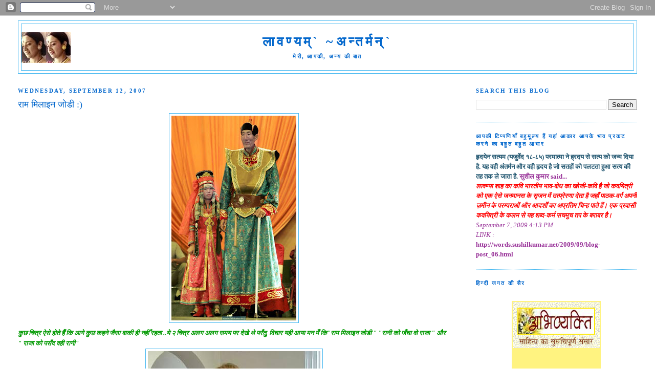

--- FILE ---
content_type: text/html; charset=UTF-8
request_url: https://www.lavanyashah.com/2007/09/blog-post_12.html?showComment=1189644660000
body_size: 17597
content:
<!DOCTYPE html>
<html dir='ltr' xmlns='http://www.w3.org/1999/xhtml' xmlns:b='http://www.google.com/2005/gml/b' xmlns:data='http://www.google.com/2005/gml/data' xmlns:expr='http://www.google.com/2005/gml/expr'>
<head>
<link href='https://www.blogger.com/static/v1/widgets/2944754296-widget_css_bundle.css' rel='stylesheet' type='text/css'/>
<meta content='text/html; charset=UTF-8' http-equiv='Content-Type'/>
<meta content='blogger' name='generator'/>
<link href='https://www.lavanyashah.com/favicon.ico' rel='icon' type='image/x-icon'/>
<link href='https://www.lavanyashah.com/2007/09/blog-post_12.html' rel='canonical'/>
<link rel="alternate" type="application/atom+xml" title="ल&#2366;वण&#2381;यम&#2381;` ~अन&#2381;तर&#2381;मन&#2381;` - Atom" href="https://www.lavanyashah.com/feeds/posts/default" />
<link rel="alternate" type="application/rss+xml" title="ल&#2366;वण&#2381;यम&#2381;` ~अन&#2381;तर&#2381;मन&#2381;` - RSS" href="https://www.lavanyashah.com/feeds/posts/default?alt=rss" />
<link rel="service.post" type="application/atom+xml" title="ल&#2366;वण&#2381;यम&#2381;` ~अन&#2381;तर&#2381;मन&#2381;` - Atom" href="https://www.blogger.com/feeds/4559075607109953498/posts/default" />

<link rel="alternate" type="application/atom+xml" title="ल&#2366;वण&#2381;यम&#2381;` ~अन&#2381;तर&#2381;मन&#2381;` - Atom" href="https://www.lavanyashah.com/feeds/1015970158496097505/comments/default" />
<!--Can't find substitution for tag [blog.ieCssRetrofitLinks]-->
<link href='https://blogger.googleusercontent.com/img/b/R29vZ2xl/AVvXsEiGl5bvw6fwANK1qC-SwW92gpRw9B2fSpDTS_czChAOOx7HTFLHVCqgwevlknYIGV2ruOG6QZY5uWDr_JdcfURfOaVo3xBUxKba2F3ujwCM2fggiJ7eBeA2JT6g9Ey1i98RJBPj09VgJoUb/s400/w.jpg' rel='image_src'/>
<meta content='https://www.lavanyashah.com/2007/09/blog-post_12.html' property='og:url'/>
<meta content='राम मिलाइन जोडी :)' property='og:title'/>
<meta content=' कुछ चित्र ऐसे होते हैँ कि आगे कुछ कहने जैसा बाकी ही नहीँ रहता ..ये २ चित्र अलग अलग समय पर देखे थे परँतु, विचार यही आया मन मेँ कि&quot;राम मिलाइन...' property='og:description'/>
<meta content='https://blogger.googleusercontent.com/img/b/R29vZ2xl/AVvXsEiGl5bvw6fwANK1qC-SwW92gpRw9B2fSpDTS_czChAOOx7HTFLHVCqgwevlknYIGV2ruOG6QZY5uWDr_JdcfURfOaVo3xBUxKba2F3ujwCM2fggiJ7eBeA2JT6g9Ey1i98RJBPj09VgJoUb/w1200-h630-p-k-no-nu/w.jpg' property='og:image'/>
<title>ल&#2366;वण&#2381;यम&#2381;` ~अन&#2381;तर&#2381;मन&#2381;`: र&#2366;म म&#2367;ल&#2366;इन ज&#2379;ड&#2368; :)</title>
<style id='page-skin-1' type='text/css'><!--
/*
-----------------------------------------------
Blogger Template Style
Name:     Minima Stretch
Date:     26 Feb 2004
----------------------------------------------- */
/* Use this with templates/template-twocol.html */
body {
background:#ffffff;
margin:0;
color:#333333;
font:x-small Georgia Serif;
font-size/* */:/**/small;
font-size: /**/small;
text-align: center;
}
a:link {
color:#cc0049;
text-decoration:none;
}
a:visited {
color:#378add;
text-decoration:none;
}
a:hover {
color:#0066cc;
text-decoration:underline;
}
a img {
border-width:0;
}
/* Header
-----------------------------------------------
*/
#header-wrapper {
margin:0 2% 10px;
border:1px solid #47b8f0;
}
#header {
margin: 5px;
border: 1px solid #47b8f0;
text-align: center;
color:#0066cc;
}
#header-inner {
background-position: center;
margin-left: auto;
margin-right: auto;
}
#header h1 {
margin:5px 5px 0;
padding:15px 20px .25em;
line-height:1.2em;
text-transform:uppercase;
letter-spacing:.2em;
font: normal bold 200% Times, serif;
}
#header a {
color:#0066cc;
text-decoration:none;
}
#header a:hover {
color:#0066cc;
}
#header .description {
margin:0 5px 5px;
padding:0 20px 15px;
text-transform:uppercase;
letter-spacing:.2em;
line-height: 1.4em;
font: normal bold 86% Times, serif;
color: #0066cc;
}
#header img {
margin-left: auto;
margin-right: auto;
}
/* Outer-Wrapper
----------------------------------------------- */
#outer-wrapper {
margin:0;
padding:10px;
text-align:left;
font: normal normal 100% Georgia, Serif;
}
#main-wrapper {
margin-left: 2%;
width: 67%;
float: left;
display: inline;       /* fix for doubling margin in IE */
word-wrap: break-word; /* fix for long text breaking sidebar float in IE */
overflow: hidden;      /* fix for long non-text content breaking IE sidebar float */
}
#sidebar-wrapper {
margin-right: 2%;
width: 25%;
float: right;
display: inline;       /* fix for doubling margin in IE */
word-wrap: break-word; /* fix for long text breaking sidebar float in IE */
overflow: hidden;      /* fix for long non-text content breaking IE sidebar float */
}
/* Headings
----------------------------------------------- */
h2 {
margin:1.5em 0 .75em;
font:normal bold 86% Times, serif;
line-height: 1.4em;
text-transform:uppercase;
letter-spacing:.2em;
color:#0066cc;
}
/* Posts
-----------------------------------------------
*/
h2.date-header {
margin:1.5em 0 .5em;
}
.post {
margin:.5em 0 1.5em;
border-bottom:1px dotted #47b8f0;
padding-bottom:1.5em;
}
.post h3 {
margin:.25em 0 0;
padding:0 0 4px;
font-size:140%;
font-weight:normal;
line-height:1.4em;
color:#0066cc;
}
.post h3 a, .post h3 a:visited, .post h3 strong {
display:block;
text-decoration:none;
color:#0066cc;
font-weight:normal;
}
.post h3 strong, .post h3 a:hover {
color:#333333;
}
.post-body {
margin:0 0 .75em;
line-height:1.6em;
}
.post-body blockquote {
line-height:1.3em;
}
.post-footer {
margin: .75em 0;
color:#0066cc;
text-transform:uppercase;
letter-spacing:.1em;
font: normal normal 78% 'Trebuchet MS', Trebuchet, Arial, Verdana, Sans-serif;
line-height: 1.4em;
}
.comment-link {
margin-left:.6em;
}
.post img, table.tr-caption-container {
padding:4px;
border:1px solid #47b8f0;
}
.tr-caption-container img {
border: none;
padding: 0;
}
.post blockquote {
margin:1em 20px;
}
.post blockquote p {
margin:.75em 0;
}
/* Comments
----------------------------------------------- */
#comments h4 {
margin:1em 0;
font-weight: bold;
line-height: 1.4em;
text-transform:uppercase;
letter-spacing:.2em;
color: #0066cc;
}
#comments-block {
margin:1em 0 1.5em;
line-height:1.6em;
}
#comments-block .comment-author {
margin:.5em 0;
}
#comments-block .comment-body {
margin:.25em 0 0;
}
#comments-block .comment-footer {
margin:-.25em 0 2em;
line-height: 1.4em;
text-transform:uppercase;
letter-spacing:.1em;
}
#comments-block .comment-body p {
margin:0 0 .75em;
}
.deleted-comment {
font-style:italic;
color:gray;
}
.feed-links {
clear: both;
line-height: 2.5em;
}
#blog-pager-newer-link {
float: left;
}
#blog-pager-older-link {
float: right;
}
#blog-pager {
text-align: center;
}
/* Sidebar Content
----------------------------------------------- */
.sidebar {
color: #215670;
line-height: 1.5em;
}
.sidebar ul {
list-style:none;
margin:0 0 0;
padding:0 0 0;
}
.sidebar li {
margin:0;
padding-top:0;
padding-right:0;
padding-bottom:.25em;
padding-left:15px;
text-indent:-15px;
line-height:1.5em;
}
.sidebar .widget, .main .widget {
border-bottom:1px dotted #47b8f0;
margin:0 0 1.5em;
padding:0 0 1.5em;
}
.main .Blog {
border-bottom-width: 0;
}
/* Profile
----------------------------------------------- */
.profile-img {
float: left;
margin-top: 0;
margin-right: 5px;
margin-bottom: 5px;
margin-left: 0;
padding: 4px;
border: 1px solid #47b8f0;
}
.profile-data {
margin:0;
text-transform:uppercase;
letter-spacing:.1em;
font: normal normal 78% 'Trebuchet MS', Trebuchet, Arial, Verdana, Sans-serif;
color: #0066cc;
font-weight: bold;
line-height: 1.6em;
}
.profile-datablock {
margin:.5em 0 .5em;
}
.profile-textblock {
margin: 0.5em 0;
line-height: 1.6em;
}
.profile-link {
font: normal normal 78% 'Trebuchet MS', Trebuchet, Arial, Verdana, Sans-serif;
text-transform: uppercase;
letter-spacing: .1em;
}
/* Footer
----------------------------------------------- */
#footer {
width:660px;
clear:both;
margin:0 auto;
padding-top:15px;
line-height: 1.6em;
text-transform:uppercase;
letter-spacing:.1em;
text-align: center;
}

--></style>
<meta content='NPZDjSYFAuJxAbSqmkf2sXBhcbhM0HUR2qmeBRiU5AE=' name='verify-v1'/>
<link href='https://www.blogger.com/dyn-css/authorization.css?targetBlogID=4559075607109953498&amp;zx=b35848c3-193e-4c9d-a4f3-dc2967e6179a' media='none' onload='if(media!=&#39;all&#39;)media=&#39;all&#39;' rel='stylesheet'/><noscript><link href='https://www.blogger.com/dyn-css/authorization.css?targetBlogID=4559075607109953498&amp;zx=b35848c3-193e-4c9d-a4f3-dc2967e6179a' rel='stylesheet'/></noscript>
<meta name='google-adsense-platform-account' content='ca-host-pub-1556223355139109'/>
<meta name='google-adsense-platform-domain' content='blogspot.com'/>

<script async src="https://pagead2.googlesyndication.com/pagead/js/adsbygoogle.js?client=ca-pub-5380105037671192&host=ca-host-pub-1556223355139109" crossorigin="anonymous"></script>

<!-- data-ad-client=ca-pub-5380105037671192 -->

</head>
<body>
<div class='navbar section' id='navbar'><div class='widget Navbar' data-version='1' id='Navbar1'><script type="text/javascript">
    function setAttributeOnload(object, attribute, val) {
      if(window.addEventListener) {
        window.addEventListener('load',
          function(){ object[attribute] = val; }, false);
      } else {
        window.attachEvent('onload', function(){ object[attribute] = val; });
      }
    }
  </script>
<div id="navbar-iframe-container"></div>
<script type="text/javascript" src="https://apis.google.com/js/platform.js"></script>
<script type="text/javascript">
      gapi.load("gapi.iframes:gapi.iframes.style.bubble", function() {
        if (gapi.iframes && gapi.iframes.getContext) {
          gapi.iframes.getContext().openChild({
              url: 'https://www.blogger.com/navbar/4559075607109953498?po\x3d1015970158496097505\x26origin\x3dhttps://www.lavanyashah.com',
              where: document.getElementById("navbar-iframe-container"),
              id: "navbar-iframe"
          });
        }
      });
    </script><script type="text/javascript">
(function() {
var script = document.createElement('script');
script.type = 'text/javascript';
script.src = '//pagead2.googlesyndication.com/pagead/js/google_top_exp.js';
var head = document.getElementsByTagName('head')[0];
if (head) {
head.appendChild(script);
}})();
</script>
</div></div>
<div id='outer-wrapper'><div id='wrap2'>
<!-- skip links for text browsers -->
<span id='skiplinks' style='display:none;'>
<a href='#main'>skip to main </a> |
      <a href='#sidebar'>skip to sidebar</a>
</span>
<div id='header-wrapper'>
<div class='header section' id='header'><div class='widget Header' data-version='1' id='Header1'>
<div id='header-inner' style='background-image: url("https://blogger.googleusercontent.com/img/b/R29vZ2xl/AVvXsEjg9MCVAh6ZqkCoxP78SyYfstTKlZFFMIkFTHi1Tnz0esNZbaDZ1-dvcJ5eZiPuEP6D0KUNFjRL9TIGe1Rwd55nFGUtHDWzmGWfNQL7aFC_nxLmic73AnRslFoz8KlS4yxq1NV2_rvZXH5e/s1600-r/2bc8.jpg"); background-position: left; min-height: 60px; _height: 60px; background-repeat: no-repeat; '>
<div class='titlewrapper' style='background: transparent'>
<h1 class='title' style='background: transparent; border-width: 0px'>
<a href='https://www.lavanyashah.com/'>
ल&#2366;वण&#2381;यम&#2381;` ~अन&#2381;तर&#2381;मन&#2381;`
</a>
</h1>
</div>
<div class='descriptionwrapper'>
<p class='description'><span>म&#2375;र&#2368;, आपक&#2368;, अन&#2381;य क&#2368; ब&#2366;त</span></p>
</div>
</div>
</div></div>
</div>
<div id='content-wrapper'>
<div id='crosscol-wrapper' style='text-align:center'>
<div class='crosscol no-items section' id='crosscol'></div>
</div>
<div id='main-wrapper'>
<div class='main section' id='main'><div class='widget Blog' data-version='1' id='Blog1'>
<div class='blog-posts hfeed'>

          <div class="date-outer">
        
<h2 class='date-header'><span>Wednesday, September 12, 2007</span></h2>

          <div class="date-posts">
        
<div class='post-outer'>
<div class='post hentry uncustomized-post-template' itemprop='blogPost' itemscope='itemscope' itemtype='http://schema.org/BlogPosting'>
<meta content='https://blogger.googleusercontent.com/img/b/R29vZ2xl/AVvXsEiGl5bvw6fwANK1qC-SwW92gpRw9B2fSpDTS_czChAOOx7HTFLHVCqgwevlknYIGV2ruOG6QZY5uWDr_JdcfURfOaVo3xBUxKba2F3ujwCM2fggiJ7eBeA2JT6g9Ey1i98RJBPj09VgJoUb/s400/w.jpg' itemprop='image_url'/>
<meta content='4559075607109953498' itemprop='blogId'/>
<meta content='1015970158496097505' itemprop='postId'/>
<a name='1015970158496097505'></a>
<h3 class='post-title entry-title' itemprop='name'>
र&#2366;म म&#2367;ल&#2366;इन ज&#2379;ड&#2368; :)
</h3>
<div class='post-header'>
<div class='post-header-line-1'></div>
</div>
<div class='post-body entry-content' id='post-body-1015970158496097505' itemprop='description articleBody'>
<a href="https://blogger.googleusercontent.com/img/b/R29vZ2xl/AVvXsEiGl5bvw6fwANK1qC-SwW92gpRw9B2fSpDTS_czChAOOx7HTFLHVCqgwevlknYIGV2ruOG6QZY5uWDr_JdcfURfOaVo3xBUxKba2F3ujwCM2fggiJ7eBeA2JT6g9Ey1i98RJBPj09VgJoUb/s1600-h/w.jpg"><img alt="" border="0" id="BLOGGER_PHOTO_ID_5109338635173720338" src="https://blogger.googleusercontent.com/img/b/R29vZ2xl/AVvXsEiGl5bvw6fwANK1qC-SwW92gpRw9B2fSpDTS_czChAOOx7HTFLHVCqgwevlknYIGV2ruOG6QZY5uWDr_JdcfURfOaVo3xBUxKba2F3ujwCM2fggiJ7eBeA2JT6g9Ey1i98RJBPj09VgJoUb/s400/w.jpg" style="DISPLAY: block; MARGIN: 0px auto 10px; CURSOR: hand; TEXT-ALIGN: center" /></a> <strong><em><span style="color:#009900;">क&#2369;छ च&#2367;त&#2381;र ऐस&#2375; ह&#2379;त&#2375; ह&#2376;&#2305; क&#2367; आग&#2375; क&#2369;छ कहन&#2375; ज&#2376;स&#2366; ब&#2366;क&#2368; ह&#2368; नह&#2368;&#2305; रहत&#2366; ..य&#2375; २ च&#2367;त&#2381;र अलग अलग समय पर द&#2375;ख&#2375; थ&#2375; पर&#2305;त&#2369;, व&#2367;च&#2366;र यह&#2368; आय&#2366; मन म&#2375;&#2305; क&#2367;"र&#2366;म म&#2367;ल&#2366;इन ज&#2379;ड&#2368; " "र&#2366;न&#2368; क&#2379; ज&#2305;च&#2366; व&#2379; र&#2366;ज&#2366; " और " र&#2366;ज&#2366; क&#2379; पस&#2305;द वह&#2368; र&#2366;न&#2368; '<br /></span></em></strong><a href="https://blogger.googleusercontent.com/img/b/R29vZ2xl/AVvXsEjPkyQYbcpX9wEOnStwYnFWDcEuo1po9rxQ4x4yQpy-phAhBPuIZXBzce5_E_dTh6ZbzSk8MjqbYt6CVRQXOd8Pj648-U9buKRQ9ZYl5o9y3RZEB9vXTce5pcD21J6E6fIX4W7VGy0v-gnn/s1600-h/Tallest+female.jpg"><img alt="" border="0" id="BLOGGER_PHOTO_ID_5109338652353589538" src="https://blogger.googleusercontent.com/img/b/R29vZ2xl/AVvXsEjPkyQYbcpX9wEOnStwYnFWDcEuo1po9rxQ4x4yQpy-phAhBPuIZXBzce5_E_dTh6ZbzSk8MjqbYt6CVRQXOd8Pj648-U9buKRQ9ZYl5o9y3RZEB9vXTce5pcD21J6E6fIX4W7VGy0v-gnn/s400/Tallest+female.jpg" style="DISPLAY: block; MARGIN: 0px auto 10px; CURSOR: hand; TEXT-ALIGN: center" /></a> <em><strong><span style="color:#3333ff;">पहल&#2366; च&#2367;त&#2381;र ह&#2376; च&#2368;न क&#2375; सबस&#2375; ल&#2305;ब&#2375; सज&#2381;जन क&#2366; ..और स&#2366;थ ब&#2381;य&#2366;ह क&#2375; ज&#2379;ड&#2375; म&#2375;&#2305; सज&#2368; खड&#2368; ह&#2376;&#2305; उनक&#2368; द&#2369;ल&#2381;हन !क&#2367;तन&#2368; स&#2369;&#2305;दर ह&#2376;&#2305; ...अब भगव&#2366;न भ&#2368; न&#2366; कभ&#2368; कभ&#2368; ऐस&#2375; ज&#2379;ड&#2379;&#2305; क&#2379; म&#2367;लव&#2366; द&#2375;त&#2375; ह&#2376;&#2305; क&#2367; बस द&#2375;खत&#2375; रह ज&#2366;ओ >पस&#2305;द अपन&#2368; अपन&#2368; ...खय&#2366;ल अपन&#2366; अपन&#2366; ..और नह&#2368;&#2305; त&#2379; क&#2381;य&#2366; !</span></strong></em><br /><em><strong><span style="color:#3333ff;">म&#2367;य&#2366;&#2305; ब&#2368;व&#2368; र&#2366;ज&#2368; त&#2379; क&#2381;य&#2366; कर ल&#2375;ग&#2366; क&#2366;ज&#2368; ? द&#2370;सर&#2375; च&#2367;त&#2381;र म&#2375;&#2305; उत&#2381;तर&#2368; द&#2375;श क&#2368; लडक&#2368; ह&#2376; ..अपन&#2375; ब&#2379;य फ&#2381;र&#2375;न&#2381;ड क&#2375; स&#2366;थ खड&#2368;&#2305; ह&#2376;&#2305; ! म&#2366;श&#2366;ल&#2381;ल&#2366;ह क&#2381;य&#2366; ऊ&#2305;च&#2366;ई प&#2366;य&#2368; ह&#2376; !</span></strong></em><br /><em><strong><span style="color:#3333ff;">म&#2375;र&#2375; ब&#2375;ट&#2375; क&#2368; श&#2366;द&#2368; फ&#2368;न&#2368;क&#2381;स शहर म&#2375;&#2305; ह&#2369;ई थ&#2368; ..तब उसक&#2366; एक सह कर&#2381;मच&#2366;र&#2368; अपन&#2368; पत&#2381;न&#2368; सम&#2375;त आय&#2366; थ&#2366; - पत&#2367;द&#2375;व क&#2368; ऊ&#2305;च&#2366;ई ह&#2379;ग&#2368; कर&#2368;ब ६ फ&#2368;ट ६ इ&#2305;च और पत&#2381;न&#2368; भ&#2368; थ&#2368;&#2305; ६ फ&#2368;ट क&#2368;&#2305; ल&#2305;ब&#2368; च&#2380;ड&#2368; !</span></strong></em><br /><em><strong><span style="color:#3333ff;">स&#2369;&#2305;दर य&#2369;गल थ&#2366; !<br />हम भ&#2366;रत&#2368;य&#2379;&#2305; क&#2375; ब&#2368;च ऐस&#2375; सज रह&#2375; थ&#2375; म&#2366;न&#2379;&#2305; , द&#2375;ह&#2366;त क&#2368; म&#2367;ट&#2381;ट&#2368; + घ&#2366;स फ&#2370;स क&#2368; झ&#2379;&#2305;पड&#2368;य&#2379;&#2305; क&#2375; ब&#2368;च, ऐम&#2381;प&#2366;यर स&#2381;ट&#2375;ट , स&#2368;यर&#2381;स ट&#2366;वर क&#2375; स&#2366;थ श&#2379;भ&#2366;यम&#2366;न ह&#2379; !<br />म&#2376;&#2305;न&#2375; उनस&#2375; कह&#2366;, " म&#2376;&#2305; भगव&#2366;न स&#2375; प&#2381;र&#2366;र&#2381;थन&#2366; कर&#2369;&#2305;ग&#2368; क&#2367; , म&#2369;झ&#2375; अगल&#2375; जनम म&#2375;&#2305; आप द&#2379;न&#2379;&#2305; क&#2368; तरह ल&#2305;ब&#2366;, बन&#2366;य&#2375;&#2305; " त&#2379; व&#2379; झट स&#2375; ब&#2379;ल&#2375;, "हम उनस&#2375; कह&#2375;&#2305;ग&#2375;&#2305; क&#2367; हम&#2375;&#2305; आप ज&#2376;स&#2366; छ&#2379;ट&#2375; कद क&#2366; बन&#2366; द&#2375;&#2305; ! " च&#2370;&#2305;क&#2367; हम बस&#2381;स&#2381;` ५ फ&#2368;ट पह&#2369;&#2305;च&#2375; ह&#2368; पह&#2369;&#2305;च&#2375; खड&#2375; थ&#2375; द&#2379;न&#2379;&#2305; क&#2375; स&#2366;मन&#2375; ;-) </span></strong></em><br /><em><strong><span style="color:#3333ff;">...और सच म&#2366;न&#2367;य&#2375;, हम त&#2368;न&#2379;&#2305; सहजत&#2366; स&#2375; , ख&#2369;ल&#2375; द&#2368;ल स&#2375; म&#2369;स&#2381;क&#2369;र&#2366;त&#2375; ह&#2369;ए, ह&#2305;सन&#2375; लग पड&#2375; थ&#2375; ...</span></strong></em><br /><em><strong><span style="color:#3333ff;">क&#2376;स&#2375; क&#2376;स&#2375; अलग अलग क&#2367;स&#2381;म क&#2375; प&#2381;र&#2366;ण&#2368; रच&#2375; ह&#2376;&#2305; ईश&#2381;वर न&#2375; इस र&#2305;ग&#2368;न द&#2369;न&#2367;य&#2366; म&#2375;&#2305; ...<br />इतन&#2375; अलग र&#2305;ग&#2379;&#2305; क&#2375;, न&#2376;न नक&#2381;श, ऊ&#2305;च&#2366;ई, द&#2369;बल&#2375; पतल&#2375;, म&#2379;ट&#2375;, न&#2366;ट&#2375; , ब&#2369;ध&#2381;ध&#2369;, गहर&#2375; च&#2367;&#2305;तक और व&#2367;द&#2381;व&#2366;न, द&#2381;व&#2375;ष और ईर&#2381;ष&#2381;य&#2366; रखन&#2375; व&#2366;ल&#2375;, क&#2369;ट&#2368;ल, क&#2381;र&#2370;र, ह&#2306;सम&#2369;ख , म&#2367;लनस&#2366;र, स&#2375;व&#2366; भ&#2366;व&#2368;, ल&#2369;ट&#2375;र&#2375;, द&#2366;स भ&#2366;व क&#2375;, क&#2381;र&#2379;ध&#2368;, व&#2367;र&#2379;ध&#2368;,क&#2366;ल&#2375;, ग&#2379;र&#2375;, ल&#2366;ल , प&#2368;ल&#2375; ...स&#2381;वस&#2381;थ, कमज़&#2379;र, बह&#2366;द&#2369;र, डरप&#2379;क, इन&#2381;स&#2366;फ पस&#2305;द य&#2366; न&#2366;इन&#2381;स&#2366;फ, ऐहस&#2366;न फ&#2364;र&#2366;म&#2379;श !!<br />ऊफफ&#2381;फ ~ इतन&#2368; स&#2366;र&#2368; व&#2367;व&#2367;धत&#2366; न&#2366; ह&#2379;त&#2368; त&#2379; क&#2381;य&#2366; य&#2375; स&#2305;स&#2366;र, इतन&#2375; स&#2366;र&#2375; र&#2305;ग&#2379;&#2305; और ग&#2369;ण य&#2366; द&#2379;ष व&#2367;ह&#2367;न, इतन&#2366; र&#2379;चक लगत&#2366; क&#2381;य&#2366; ? नह&#2368;&#2305; न&#2366; ? प&#2381;र&#2366;ण&#2368; म&#2366;त&#2381;र म&#2375;&#2305; ईश&#2381;वर क&#2366; आव&#2366;स ह&#2376; य&#2375; स&#2366;र&#2375; धर&#2381;म समझ&#2366;त&#2375; ह&#2376;&#2305; .......<br />फ&#2367;र</span></strong></em><em><strong><span style="color:#3333ff;">, इन&#2381;स&#2366;न क&#2381;य&#2370;&#2305; अपन&#2368; व&#2367;व&#2367;धत&#2366; म&#2375;&#2305; उस एकत&#2366; क&#2375; दर&#2381;शन नह&#2368;&#2305; कर प&#2366;त&#2366; ? क&#2381;य&#2370;&#2305; अपन&#2375; आप क&#2379; न&#2367;श&#2381;पक&#2381;ष ह&#2379;कर पहच&#2366;न नह&#2368;&#2305; प&#2366;त&#2366; ?</span></strong></em><br /><em><strong><span style="color:#3333ff;">य&#2375; क&#2380;न स&#2366; पर&#2381;द&#2366; ह&#2376; ज&#2379; मन&#2369;ष&#2381;य क&#2379; द&#2370;सर&#2379;&#2305; स&#2375; , अलग क&#2367;य&#2375; रखत&#2366; ह&#2376; ?</span></strong></em><br /><em><strong><span style="color:#3333ff;">उसक&#2375; भ&#2368;तर छ&#2367;प&#2375;, उस एक अन&#2305;त परम&#2366;त&#2381;म&#2366; स&#2375; पर&#2381;द&#2366; क&#2367;य&#2375;,क&#2381;य&#2370;&#2305; भटकत&#2366; रहत&#2366; ह&#2376; वह ? क़ब उठ&#2375;ग&#2366; पर&#2381;द&#2366; ? कब ह&#2379;ग&#2366; व&#2379; ब&#2375; - पर&#2381;द&#2366; ? कब ह&#2379;ग&#2366; म&#2367;लन उसक&#2366; परवरद&#2368;ग&#2366;र स&#2375; ?<br /><br /></span></strong></em><em><strong><span style="color:#3333ff;"></span></strong></em>
<div style='clear: both;'></div>
</div>
<div class='post-footer'>
<div class='post-footer-line post-footer-line-1'>
<span class='post-author vcard'>
</span>
<span class='post-timestamp'>
</span>
<span class='post-comment-link'>
</span>
<span class='post-icons'>
<span class='item-control blog-admin pid-1108227586'>
<a href='https://www.blogger.com/post-edit.g?blogID=4559075607109953498&postID=1015970158496097505&from=pencil' title='Edit Post'>
<img alt='' class='icon-action' height='18' src='https://resources.blogblog.com/img/icon18_edit_allbkg.gif' width='18'/>
</a>
</span>
</span>
<div class='post-share-buttons goog-inline-block'>
<a class='goog-inline-block share-button sb-email' href='https://www.blogger.com/share-post.g?blogID=4559075607109953498&postID=1015970158496097505&target=email' target='_blank' title='Email This'><span class='share-button-link-text'>Email This</span></a><a class='goog-inline-block share-button sb-blog' href='https://www.blogger.com/share-post.g?blogID=4559075607109953498&postID=1015970158496097505&target=blog' onclick='window.open(this.href, "_blank", "height=270,width=475"); return false;' target='_blank' title='BlogThis!'><span class='share-button-link-text'>BlogThis!</span></a><a class='goog-inline-block share-button sb-twitter' href='https://www.blogger.com/share-post.g?blogID=4559075607109953498&postID=1015970158496097505&target=twitter' target='_blank' title='Share to X'><span class='share-button-link-text'>Share to X</span></a><a class='goog-inline-block share-button sb-facebook' href='https://www.blogger.com/share-post.g?blogID=4559075607109953498&postID=1015970158496097505&target=facebook' onclick='window.open(this.href, "_blank", "height=430,width=640"); return false;' target='_blank' title='Share to Facebook'><span class='share-button-link-text'>Share to Facebook</span></a><a class='goog-inline-block share-button sb-pinterest' href='https://www.blogger.com/share-post.g?blogID=4559075607109953498&postID=1015970158496097505&target=pinterest' target='_blank' title='Share to Pinterest'><span class='share-button-link-text'>Share to Pinterest</span></a>
</div>
</div>
<div class='post-footer-line post-footer-line-2'>
<span class='post-labels'>
</span>
</div>
<div class='post-footer-line post-footer-line-3'>
<span class='post-location'>
</span>
</div>
</div>
</div>
<div class='comments' id='comments'>
<a name='comments'></a>
<h4>8 comments:</h4>
<div id='Blog1_comments-block-wrapper'>
<dl class='avatar-comment-indent' id='comments-block'>
<dt class='comment-author ' id='c1812760744637567369'>
<a name='c1812760744637567369'></a>
<div class="avatar-image-container vcard"><span dir="ltr"><a href="https://www.blogger.com/profile/00286463947468595377" target="" rel="nofollow" onclick="" class="avatar-hovercard" id="av-1812760744637567369-00286463947468595377"><img src="https://resources.blogblog.com/img/blank.gif" width="35" height="35" class="delayLoad" style="display: none;" longdesc="//blogger.googleusercontent.com/img/b/R29vZ2xl/AVvXsEh-Di5rTGcHcKhzkHuLpp44pFlda7kKUaGj2ICyGIw85Y-4NlX-CFNsTSPAYAEwVOByNIZG7422CgSGNnfJ2QhmZ4ea0zQRcMfzD-JWKBQUlZa0QRoqx-C2E45ab-2CQQw/s45-c/JCP_Ooramana2_100_Oct09.jpg" alt="" title="Shastri JC Philip">

<noscript><img src="//blogger.googleusercontent.com/img/b/R29vZ2xl/AVvXsEh-Di5rTGcHcKhzkHuLpp44pFlda7kKUaGj2ICyGIw85Y-4NlX-CFNsTSPAYAEwVOByNIZG7422CgSGNnfJ2QhmZ4ea0zQRcMfzD-JWKBQUlZa0QRoqx-C2E45ab-2CQQw/s45-c/JCP_Ooramana2_100_Oct09.jpg" width="35" height="35" class="photo" alt=""></noscript></a></span></div>
<a href='https://www.blogger.com/profile/00286463947468595377' rel='nofollow'>Shastri JC Philip</a>
said...
</dt>
<dd class='comment-body' id='Blog1_cmt-1812760744637567369'>
<p>
बह&#2369;त द&#2367;लचस&#2381;प च&#2367;त&#2381;र, द&#2367;लचस&#2381;प खबर !!<BR/><BR/>  -- श&#2366;स&#2381;त&#2381;र&#2368; ज&#2375; स&#2368; फ&#2367;ल&#2367;प<BR/><BR/>म&#2375;र&#2366; स&#2381;वप&#2381;न: सन 2010 तक 50,000 ह&#2367;न&#2381;द&#2368; च&#2367;ट&#2381;ठ&#2366;क&#2366;र एव&#2306;,<BR/>2020 म&#2375;&#2306; 50 ल&#2366;ख, एव&#2306; 2025 म&#2375; एक कर&#2379;ड ह&#2367;न&#2381;द&#2368; च&#2367;ट&#2381;ठ&#2366;क&#2366;र!!
</p>
</dd>
<dd class='comment-footer'>
<span class='comment-timestamp'>
<a href='https://www.lavanyashah.com/2007/09/blog-post_12.html?showComment=1189617060000#c1812760744637567369' title='comment permalink'>
September 12, 2007 at 1:11&#8239;PM
</a>
<span class='item-control blog-admin pid-1412819046'>
<a class='comment-delete' href='https://www.blogger.com/comment/delete/4559075607109953498/1812760744637567369' title='Delete Comment'>
<img src='https://resources.blogblog.com/img/icon_delete13.gif'/>
</a>
</span>
</span>
</dd>
<dt class='comment-author ' id='c4055316434095016572'>
<a name='c4055316434095016572'></a>
<div class="avatar-image-container vcard"><span dir="ltr"><a href="https://www.blogger.com/profile/06057252073193171933" target="" rel="nofollow" onclick="" class="avatar-hovercard" id="av-4055316434095016572-06057252073193171933"><img src="https://resources.blogblog.com/img/blank.gif" width="35" height="35" class="delayLoad" style="display: none;" longdesc="//2.bp.blogspot.com/_N7sdMZXEIvI/SavuqJo0JzI/AAAAAAAABTo/PisHCET6WHg/S45-s35/1447094209_600c819d47_o.jpg" alt="" title="Udan Tashtari">

<noscript><img src="//2.bp.blogspot.com/_N7sdMZXEIvI/SavuqJo0JzI/AAAAAAAABTo/PisHCET6WHg/S45-s35/1447094209_600c819d47_o.jpg" width="35" height="35" class="photo" alt=""></noscript></a></span></div>
<a href='https://www.blogger.com/profile/06057252073193171933' rel='nofollow'>Udan Tashtari</a>
said...
</dt>
<dd class='comment-body' id='Blog1_cmt-4055316434095016572'>
<p>
अर&#2375; आप त&#2379; बड़&#2375; मज&#2375;द&#2366;र च&#2367;त&#2381;र ढ़&#2370;&#2305;ढ़ ल&#2375;त&#2368; ह&#2376;&#2306;. मज&#2366; आय&#2366; द&#2375;खकर और व&#2376;स&#2366; ह&#2368; स&#2369;न&#2381;दर स&#2306;द&#2375;श ल&#2367;य&#2375; र&#2379;चक आल&#2375;ख भ&#2368; बन पड़&#2366; ह&#2376;. बध&#2366;ई.<BR/><BR/>और क&#2367;स&#2381;स&#2375; स&#2369;न&#2366;ईय&#2375;.
</p>
</dd>
<dd class='comment-footer'>
<span class='comment-timestamp'>
<a href='https://www.lavanyashah.com/2007/09/blog-post_12.html?showComment=1189617720000#c4055316434095016572' title='comment permalink'>
September 12, 2007 at 1:22&#8239;PM
</a>
<span class='item-control blog-admin pid-154047452'>
<a class='comment-delete' href='https://www.blogger.com/comment/delete/4559075607109953498/4055316434095016572' title='Delete Comment'>
<img src='https://resources.blogblog.com/img/icon_delete13.gif'/>
</a>
</span>
</span>
</dd>
<dt class='comment-author ' id='c7094560717728960108'>
<a name='c7094560717728960108'></a>
<div class="avatar-image-container avatar-stock"><span dir="ltr"><a href="https://www.blogger.com/profile/00844983134116438245" target="" rel="nofollow" onclick="" class="avatar-hovercard" id="av-7094560717728960108-00844983134116438245"><img src="//www.blogger.com/img/blogger_logo_round_35.png" width="35" height="35" alt="" title="Harshad Jangla">

</a></span></div>
<a href='https://www.blogger.com/profile/00844983134116438245' rel='nofollow'>Harshad Jangla</a>
said...
</dt>
<dd class='comment-body' id='Blog1_cmt-7094560717728960108'>
<p>
Lavanyaji<BR/>Interesting blog!<BR/>Jiski bibi moti uska bhi bada naam hai....Remember?
</p>
</dd>
<dd class='comment-footer'>
<span class='comment-timestamp'>
<a href='https://www.lavanyashah.com/2007/09/blog-post_12.html?showComment=1189644660000#c7094560717728960108' title='comment permalink'>
September 12, 2007 at 8:51&#8239;PM
</a>
<span class='item-control blog-admin pid-700250087'>
<a class='comment-delete' href='https://www.blogger.com/comment/delete/4559075607109953498/7094560717728960108' title='Delete Comment'>
<img src='https://resources.blogblog.com/img/icon_delete13.gif'/>
</a>
</span>
</span>
</dd>
<dt class='comment-author ' id='c5786578769281686968'>
<a name='c5786578769281686968'></a>
<div class="avatar-image-container avatar-stock"><span dir="ltr"><a href="https://www.blogger.com/profile/13133958816717392537" target="" rel="nofollow" onclick="" class="avatar-hovercard" id="av-5786578769281686968-13133958816717392537"><img src="//www.blogger.com/img/blogger_logo_round_35.png" width="35" height="35" alt="" title="Sanjay Tiwari">

</a></span></div>
<a href='https://www.blogger.com/profile/13133958816717392537' rel='nofollow'>Sanjay Tiwari</a>
said...
</dt>
<dd class='comment-body' id='Blog1_cmt-5786578769281686968'>
<p>
अजब-गजब ह&#2376; यह द&#2369;न&#2367;य&#2366;. र&#2366;म म&#2367;ल&#2366;इन ज&#2379;ड&#2364;&#2368; शब&#2381;द पढ&#2364;कर ग&#2366;&#2306;व क&#2368; य&#2366;द आ गय&#2368;.
</p>
</dd>
<dd class='comment-footer'>
<span class='comment-timestamp'>
<a href='https://www.lavanyashah.com/2007/09/blog-post_12.html?showComment=1189655460000#c5786578769281686968' title='comment permalink'>
September 12, 2007 at 11:51&#8239;PM
</a>
<span class='item-control blog-admin pid-1991963718'>
<a class='comment-delete' href='https://www.blogger.com/comment/delete/4559075607109953498/5786578769281686968' title='Delete Comment'>
<img src='https://resources.blogblog.com/img/icon_delete13.gif'/>
</a>
</span>
</span>
</dd>
<dt class='comment-author ' id='c3451062852828991266'>
<a name='c3451062852828991266'></a>
<div class="avatar-image-container vcard"><span dir="ltr"><a href="https://www.blogger.com/profile/05350694731690138562" target="" rel="nofollow" onclick="" class="avatar-hovercard" id="av-3451062852828991266-05350694731690138562"><img src="https://resources.blogblog.com/img/blank.gif" width="35" height="35" class="delayLoad" style="display: none;" longdesc="//blogger.googleusercontent.com/img/b/R29vZ2xl/AVvXsEhYeCf2Wac48GXc-FcqBsGZEsfaLWUx-CyL5-Nhh7clac-s0UICUMlJysUDAjsifYQZ9PdYshTA6V8kceTMuM5TmiDeGg-VUpWUWiCwTVFV21aPqV3i2L929QGxHNog2Q/s45-c/pp.jpg" alt="" title="mamta">

<noscript><img src="//blogger.googleusercontent.com/img/b/R29vZ2xl/AVvXsEhYeCf2Wac48GXc-FcqBsGZEsfaLWUx-CyL5-Nhh7clac-s0UICUMlJysUDAjsifYQZ9PdYshTA6V8kceTMuM5TmiDeGg-VUpWUWiCwTVFV21aPqV3i2L929QGxHNog2Q/s45-c/pp.jpg" width="35" height="35" class="photo" alt=""></noscript></a></span></div>
<a href='https://www.blogger.com/profile/05350694731690138562' rel='nofollow'>mamta</a>
said...
</dt>
<dd class='comment-body' id='Blog1_cmt-3451062852828991266'>
<p>
बह&#2369;त बढ़&#2367;य&#2366; और र&#2379;चक&#2404;<BR/><BR/>व&#2366;कई श&#2368;र&#2381;षक ब&#2367;ल&#2381;क&#2369;ल फ़&#2367;ट नह&#2368;-नह&#2368; ह&#2367;ट ह&#2376;&#2404; र&#2366;म  म&#2367;ल&#2366;ईन  ज&#2379;ड&#2368; :)
</p>
</dd>
<dd class='comment-footer'>
<span class='comment-timestamp'>
<a href='https://www.lavanyashah.com/2007/09/blog-post_12.html?showComment=1189664640000#c3451062852828991266' title='comment permalink'>
September 13, 2007 at 2:24&#8239;AM
</a>
<span class='item-control blog-admin pid-1811425737'>
<a class='comment-delete' href='https://www.blogger.com/comment/delete/4559075607109953498/3451062852828991266' title='Delete Comment'>
<img src='https://resources.blogblog.com/img/icon_delete13.gif'/>
</a>
</span>
</span>
</dd>
<dt class='comment-author ' id='c8823882332296351098'>
<a name='c8823882332296351098'></a>
<div class="avatar-image-container vcard"><span dir="ltr"><a href="https://www.blogger.com/profile/11804088581552763781" target="" rel="nofollow" onclick="" class="avatar-hovercard" id="av-8823882332296351098-11804088581552763781"><img src="https://resources.blogblog.com/img/blank.gif" width="35" height="35" class="delayLoad" style="display: none;" longdesc="//blogger.googleusercontent.com/img/b/R29vZ2xl/AVvXsEjRGMYxpwtPgIjNYlbi7PtbhqggCERnfm9IHwo4vyvi7bPpzdHSifScVQEMpkmTXgyUmMKnb8IU5Fz-3-W1ZDNJ9-j58KYZPLe5Jd8Y6aMnhhb7yKXKlSqmwEwVCllL2Ww/s45-c/FullSizeRender+%281%29.jpg" alt="" title="&#2360;&#2369;&#2344;&#2368;&#2340;&#2366; &#2358;&#2366;&#2344;&#2370;">

<noscript><img src="//blogger.googleusercontent.com/img/b/R29vZ2xl/AVvXsEjRGMYxpwtPgIjNYlbi7PtbhqggCERnfm9IHwo4vyvi7bPpzdHSifScVQEMpkmTXgyUmMKnb8IU5Fz-3-W1ZDNJ9-j58KYZPLe5Jd8Y6aMnhhb7yKXKlSqmwEwVCllL2Ww/s45-c/FullSizeRender+%281%29.jpg" width="35" height="35" class="photo" alt=""></noscript></a></span></div>
<a href='https://www.blogger.com/profile/11804088581552763781' rel='nofollow'>स&#2369;न&#2368;त&#2366; श&#2366;न&#2370;</a>
said...
</dt>
<dd class='comment-body' id='Blog1_cmt-8823882332296351098'>
<p>
व&#2366;ह बह&#2369;त ह&#2368; स&#2369;न&#2381;दर ज&#2379;ड़&#2368; च&#2367;त&#2381;र ह&#2376; और खबर भ&#2368; धम&#2366;क&#2375;द&#2366;र...:)
</p>
</dd>
<dd class='comment-footer'>
<span class='comment-timestamp'>
<a href='https://www.lavanyashah.com/2007/09/blog-post_12.html?showComment=1189665360000#c8823882332296351098' title='comment permalink'>
September 13, 2007 at 2:36&#8239;AM
</a>
<span class='item-control blog-admin pid-1334829741'>
<a class='comment-delete' href='https://www.blogger.com/comment/delete/4559075607109953498/8823882332296351098' title='Delete Comment'>
<img src='https://resources.blogblog.com/img/icon_delete13.gif'/>
</a>
</span>
</span>
</dd>
<dt class='comment-author ' id='c4979051667855860566'>
<a name='c4979051667855860566'></a>
<div class="avatar-image-container vcard"><span dir="ltr"><a href="https://www.blogger.com/profile/07302297507492945366" target="" rel="nofollow" onclick="" class="avatar-hovercard" id="av-4979051667855860566-07302297507492945366"><img src="https://resources.blogblog.com/img/blank.gif" width="35" height="35" class="delayLoad" style="display: none;" longdesc="//blogger.googleusercontent.com/img/b/R29vZ2xl/AVvXsEgkyZyhCJ2ZUO5M3UDricTKsYa928Xrt-lFvIxGSUVNCCUBeqpKArdb4EvSIMPml1VXmo1iRH8R5W9TvV263JeIi74vg_yNaX6Er51nt5LgI1p0NFTw76NBaE_3E3Tmtg/s45-c/sanjay.jpg" alt="" title="&#2360;&#2306;&#2332;&#2351; &#2348;&#2375;&#2306;&#2327;&#2366;&#2339;&#2368;">

<noscript><img src="//blogger.googleusercontent.com/img/b/R29vZ2xl/AVvXsEgkyZyhCJ2ZUO5M3UDricTKsYa928Xrt-lFvIxGSUVNCCUBeqpKArdb4EvSIMPml1VXmo1iRH8R5W9TvV263JeIi74vg_yNaX6Er51nt5LgI1p0NFTw76NBaE_3E3Tmtg/s45-c/sanjay.jpg" width="35" height="35" class="photo" alt=""></noscript></a></span></div>
<a href='https://www.blogger.com/profile/07302297507492945366' rel='nofollow'>स&#2306;जय ब&#2375;&#2306;ग&#2366;ण&#2368;</a>
said...
</dt>
<dd class='comment-body' id='Blog1_cmt-4979051667855860566'>
<p>
ज&#2379;ड़&#2368; सल&#2366;मत रह&#2375;.
</p>
</dd>
<dd class='comment-footer'>
<span class='comment-timestamp'>
<a href='https://www.lavanyashah.com/2007/09/blog-post_12.html?showComment=1189666380000#c4979051667855860566' title='comment permalink'>
September 13, 2007 at 2:53&#8239;AM
</a>
<span class='item-control blog-admin pid-1000261870'>
<a class='comment-delete' href='https://www.blogger.com/comment/delete/4559075607109953498/4979051667855860566' title='Delete Comment'>
<img src='https://resources.blogblog.com/img/icon_delete13.gif'/>
</a>
</span>
</span>
</dd>
<dt class='comment-author blog-author' id='c8450484046407106174'>
<a name='c8450484046407106174'></a>
<div class="avatar-image-container vcard"><span dir="ltr"><a href="https://www.blogger.com/profile/15843792169513153049" target="" rel="nofollow" onclick="" class="avatar-hovercard" id="av-8450484046407106174-15843792169513153049"><img src="https://resources.blogblog.com/img/blank.gif" width="35" height="35" class="delayLoad" style="display: none;" longdesc="//blogger.googleusercontent.com/img/b/R29vZ2xl/AVvXsEhI8CggMLkscq0qNPauFmhSJOiI-yv3kej61K1Uk4EN3s2rfCdBsvL7GJAQ-2tvOKtMjFVbDk1c8nxwUf2oafl_ruAiawHFTI-KW7gzF3MyAA2gKw-yBcE4Ble0-QcyKhY/s45-c/2bc8.jpg" alt="" title="&#2354;&#2366;&#2357;&#2339;&#2381;&#2351;&#2350;&#2381;` ~ &#2309;&#2344;&#2381;&#2340;&#2352;&#2381;&#2350;&#2344;&#2381;`">

<noscript><img src="//blogger.googleusercontent.com/img/b/R29vZ2xl/AVvXsEhI8CggMLkscq0qNPauFmhSJOiI-yv3kej61K1Uk4EN3s2rfCdBsvL7GJAQ-2tvOKtMjFVbDk1c8nxwUf2oafl_ruAiawHFTI-KW7gzF3MyAA2gKw-yBcE4Ble0-QcyKhY/s45-c/2bc8.jpg" width="35" height="35" class="photo" alt=""></noscript></a></span></div>
<a href='https://www.blogger.com/profile/15843792169513153049' rel='nofollow'>ल&#2366;वण&#2381;यम&#2381;` ~ अन&#2381;तर&#2381;मन&#2381;`</a>
said...
</dt>
<dd class='comment-body' id='Blog1_cmt-8450484046407106174'>
<p>
आप सभ&#2368; क&#2366; स&#2381;व&#2366;गत ह&#2376; ... व आभ&#2366;र भ&#2368; !<BR/>श&#2366;स&#2381;त&#2381;र&#2368; ज&#2368;, <BR/>सम&#2368;र भ&#2366;ई, <BR/>हर&#2381;षद भ&#2366;ई (अटल&#2366;न&#2381;ट&#2366; स&#2375; ),<BR/>स&#2305;जय त&#2367;व&#2366;र&#2368; ज&#2368; (क&#2381;य&#2366; आप क&#2379; " र&#2366;म म&#2367;ल&#2366;इन ज&#2379;ड&#2368; " शब&#2381;द स&#2375; ज&#2369;ड&#2368; क&#2379;ई ब&#2366;त य&#2366; ग&#2368;त पत&#2366; ह&#2376; / अगर ह&#2366;&#2305; त&#2379; बतल&#2366;इय&#2375;ग&#2366; )<BR/> ममत&#2366; ज&#2368;, <BR/>स&#2369;न&#2368;त&#2366; ज&#2368;, <BR/>स&#2306;जय ब&#2376;&#2305;ग&#2366;ण&#2368; ज&#2368;, <BR/> व<BR/> द&#2368;प&#2366;&#2305;जल&#2367; ज&#2368; ..<BR/>स&#2381;न&#2375;ह सह&#2367;त <BR/>-- ल&#2366;वण&#2381;य&#2366;
</p>
</dd>
<dd class='comment-footer'>
<span class='comment-timestamp'>
<a href='https://www.lavanyashah.com/2007/09/blog-post_12.html?showComment=1189706280000#c8450484046407106174' title='comment permalink'>
September 13, 2007 at 1:58&#8239;PM
</a>
<span class='item-control blog-admin pid-1108227586'>
<a class='comment-delete' href='https://www.blogger.com/comment/delete/4559075607109953498/8450484046407106174' title='Delete Comment'>
<img src='https://resources.blogblog.com/img/icon_delete13.gif'/>
</a>
</span>
</span>
</dd>
</dl>
</div>
<p class='comment-footer'>
<a href='https://www.blogger.com/comment/fullpage/post/4559075607109953498/1015970158496097505' onclick=''>Post a Comment</a>
</p>
</div>
</div>

        </div></div>
      
</div>
<div class='blog-pager' id='blog-pager'>
<span id='blog-pager-newer-link'>
<a class='blog-pager-newer-link' href='https://www.lavanyashah.com/2007/09/he-is-noah-fable-of-noahs-ark.html' id='Blog1_blog-pager-newer-link' title='Newer Post'>Newer Post</a>
</span>
<span id='blog-pager-older-link'>
<a class='blog-pager-older-link' href='https://www.lavanyashah.com/2007/09/blog-post_09.html' id='Blog1_blog-pager-older-link' title='Older Post'>Older Post</a>
</span>
<a class='home-link' href='https://www.lavanyashah.com/'>Home</a>
</div>
<div class='clear'></div>
<div class='post-feeds'>
<div class='feed-links'>
Subscribe to:
<a class='feed-link' href='https://www.lavanyashah.com/feeds/1015970158496097505/comments/default' target='_blank' type='application/atom+xml'>Post Comments (Atom)</a>
</div>
</div>
</div></div>
</div>
<div id='sidebar-wrapper'>
<div class='sidebar section' id='sidebar'><div class='widget BlogSearch' data-version='1' id='BlogSearch1'>
<h2 class='title'>Search This Blog</h2>
<div class='widget-content'>
<div id='BlogSearch1_form'>
<form action='https://www.lavanyashah.com/search' class='gsc-search-box' target='_top'>
<table cellpadding='0' cellspacing='0' class='gsc-search-box'>
<tbody>
<tr>
<td class='gsc-input'>
<input autocomplete='off' class='gsc-input' name='q' size='10' title='search' type='text' value=''/>
</td>
<td class='gsc-search-button'>
<input class='gsc-search-button' title='search' type='submit' value='Search'/>
</td>
</tr>
</tbody>
</table>
</form>
</div>
</div>
<div class='clear'></div>
</div><div class='widget HTML' data-version='1' id='HTML4'>
<h2 class='title'>आपक&#2368;  ट&#2367;प&#2381;पण&#2367;य&#2366;&#2305; बह&#2369;म&#2370;ल&#2381;य ह&#2376;&#2306;  यह&#2366;&#2306; आक&#2366;र आपक&#2375; भ&#2366;व प&#2381;रकट करन&#2375; क&#2366; बह&#2369;त बह&#2369;त आभ&#2366;र</h2>
<div class='widget-content'>
<span style="font-weight:bold;">ह&#2371;दय&#2375;न सत&#2381;यम (यज&#2369;र&#2381;व&#2375;द १८-८५) परम&#2366;त&#2381;म&#2366; न&#2375; ह&#2381;रदय स&#2375; सत&#2381;य क&#2379; जन&#2381;म द&#2367;य&#2366; ह&#2376;. यह वह&#2368; अ&#2306;तर&#2381;मन और वह&#2368; ह&#2371;दय ह&#2376; ज&#2379; सतह&#2379;&#2306; क&#2379; पलटत&#2366; ह&#2369;आ सत&#2381;य क&#2368; तह तक ल&#2375; ज&#2366;त&#2366; ह&#2376;.</span>

<span style="color:#FF0000;" class="Apple-style-span"><b><span style="color:#993399;" class="Apple-style-span">स&#2369;श&#2368;ल क&#2369;म&#2366;र said...</span></b></span><div><span style="color:#FF0000;" class="Apple-style-span"><span style="color:#993399;" class="Apple-style-span"><b>
</b></span><b><i>ल&#2366;वण&#2381;य&#2366; श&#2366;ह क&#2366; कव&#2367; भ&#2366;रत&#2368;य भ&#2366;व-ब&#2379;ध क&#2366; ख&#2379;ज&#2368;-कव&#2367; ह&#2376; ज&#2379; कवय&#2367;त&#2381;र&#2368; क&#2379; एक ऐस&#2375; जनम&#2366;नस क&#2375; स&#2371;जन म&#2375;&#2306; उत&#2381;प&#2381;र&#2375;रण&#2366; द&#2375;त&#2366; ह&#2376; जह&#2366;&#2305; प&#2366;ठक-वर&#2381;ग अपन&#2368; ज़म&#2368;न क&#2375; परम&#2381;पर&#2366;ओ&#2306; और आदर&#2381;श&#2379;&#2306; क&#2366; अप&#2381;रत&#2367;म च&#2367;न&#2381;ह प&#2366;त&#2375; ह&#2376;&#2306;&#2404; एक प&#2381;रव&#2366;स&#2368; कवय&#2367;त&#2381;र&#2368; क&#2375; कलम स&#2375; यह शब&#2381;द-कर&#2381;म सचम&#2369;च तप क&#2375; बर&#2366;बर ह&#2376;&#2404;</i></b>

<i><span style="color:#993399;" class="Apple-style-span">September 7, 2009 4:13 PM</span></i></span></div><div><span style="color:#993399;" class="Apple-style-span"><i>
</i></span></div><div><span style="color:#993399;" class="Apple-style-span"><i> LINK :</i></span></div><div><span style="color:#993399;" class="Apple-style-span"><i>
</i></span></div><div><i><b><span style="color:#993399;" class="Apple-style-span"> </span></b><span style="font-style: normal; " class="Apple-style-span"><a href="http://words.sushilkumar.net/2009/09/blog-post_06.html"><b><span style="color:#993399;" class="Apple-style-span">http://words.sushilkumar.net/2009/09/blog-post_06.html</span></b></a></span></i></div>
</div>
<div class='clear'></div>
</div><div class='widget HTML' data-version='1' id='HTML2'>
<h2 class='title'>ह&#2367;न&#2381;द&#2368; जगत क&#2368; स&#2376;र</h2>
<div class='widget-content'>
<script src="//www.abhivyakti-hindi.org/abhi/widget-dark.js" type="text/javascript"></script>
</div>
<div class='clear'></div>
</div><div class='widget Text' data-version='1' id='Text1'>
<h2 class='title'>म&#2375;र&#2368;, आपक&#2368;, जग क&#2368; ब&#2366;त :</h2>
<div class='widget-content'>
<blockquote><span><p style="color: #cc0000;"><span style="color: #330000;"><strong></strong></span></p><p style="color: #cc0000;"><span style="color: #330000;"><span style="color:#cc0000;"><strong></strong></span></span></p><div style="color: #cc0000;"><span class="Apple-style-span"  style="color:#000000;"><span class="Apple-style-span"  style="font-size:medium;"><span class="Apple-style-span"   style="border-collapse: collapse;font-family:arial, sans-serif;font-size:13px;"><b><span class="Apple-style-span"  style="color:#CC0000;"><span class="Apple-style-span"  style="color:#6600CC;">ल&#2366;वण&#2381;यम----अ&#2306;तर&#2381;मन</span> </span></b><br /><i><b><br /></b></i></span></span></span></div><div><span class="Apple-style-span"><span class="Apple-style-span"  style="font-size:medium;"><span class="Apple-style-span"   style="border-collapse: collapse;font-family:arial, sans-serif;font-size:13px;"><b>श&#2368;र&#2381;षक म&#2375;&#2306; व&#2367;षय-वस&#2381;त&#2369; क&#2375; ब&#2368;ज सम&#2366;ह&#2367;त ह&#2379;त&#2375; ह&#2376;&#2306;.  </b></span></span></span></div><div><span class="Apple-style-span"><span class="Apple-style-span"  style="font-size:medium;"><span class="Apple-style-span"   style="border-collapse: collapse;font-family:arial, sans-serif;font-size:13px;"><b>ल&#2366;वण&#2381;यम----अ&#2306;तर&#2381;मन इस&#2368; ब&#2368;ज क&#2366; पल&#2381;ल&#2381;व&#2368;करण ह&#2376;.<br /></b></span></span></span></div><div><span class="Apple-style-span"><span class="Apple-style-span"  style="font-size:medium;"><span class="Apple-style-span"   style="border-collapse: collapse;font-family:arial, sans-serif;font-size:13px;"><b>ह&#2371;दय&#2375;न सत&#2381;यम (यज&#2369;र&#2381;व&#2375;द १८-८५) परम&#2366;त&#2381;म&#2366; न&#2375; ह&#2381;रदय स&#2375; सत&#2381;य क&#2379; जन&#2381;म द&#2367;य&#2366; ह&#2376;.  यह वह&#2368; अ&#2306;तर&#2381;मन और वह&#2368; ह&#2371;दय ह&#2376; </b></span></span></span></div><div><span class="Apple-style-span"><span class="Apple-style-span"  style="font-size:medium;"><span class="Apple-style-span"   style="border-collapse: collapse;font-family:arial, sans-serif;font-size:13px;"><b>ज&#2379; सतह&#2379;&#2306; क&#2379; पलटत&#2366; ह&#2369;आ सत&#2381;य क&#2368; तह तक ल&#2375; ज&#2366;त&#2366; ह&#2376;.</b></span></span></span></div><div><span class="Apple-style-span"><span class="Apple-style-span"  style="font-size:medium;"><span class="Apple-style-span"   style="border-collapse: collapse;font-family:arial, sans-serif;font-size:13px;"><b>ल&#2366;वण&#2381;य मय&#2368; श&#2376;ल&#2368; म&#2375;&#2306; व&#2367;षय-वस&#2381;त&#2369; क&#2366; दर&#2381;पण<br />बन ज&#2366;न&#2366; और तथ&#2381;य क&#2379; प&#2366;ठक क&#2368; हथ&#2375;ल&#2368; पर द&#2375;न&#2366;, यह उनक&#2368; ल&#2375;खन प&#2381;रवणत&#2366; ह&#2376;. स&#2366;म&#2366;ज&#2367;क, भ&#2380;ग&#2379;ल&#2367;क, स&#2366;मय&#2367;क समस&#2381;य&#2366;ओ&#2306;<br />क&#2375; प&#2381;रत&#2367; स&#2306;व&#2375;दन श&#2368;लत&#2366; और सम&#2368;करण क&#2375; प&#2381;रत&#2367; सजग और च&#2367;&#2306;त&#2367;त भ&#2368; ह&#2376;. हर व&#2367;षय पर गहर&#2368; पकड़ ह&#2376;. सच&#2367;त&#2381;र तथ&#2381;य&#2379;&#2306; क&#2379; प&#2381;रम&#2366;ण&#2367;त करन&#2366; उनक&#2368; श&#2379;ध व&#2371;त&#2367; क&#2366; पर&#2367;च&#2366;यक ह&#2376;. य&#2366;त&#2381;र&#2366; व&#2371;त&#2366;&#2306;त त&#2379; ऐस&#2375; सज&#2368;व ल&#2367;ख&#2375; ह&#2376; क&#2367; हम वह&#2368;&#2306; क&#2368; स&#2376;र करन&#2375; लगत&#2375; ह&#2376;&#2306;.<br /></b></span></span></span></div><div><span class="Apple-style-span"><span class="Apple-style-span"  style="font-size:medium;"><span class="Apple-style-span"   style="border-collapse: collapse;font-family:arial, sans-serif;font-size:13px;"><b>आध&#2381;य&#2366;त&#2381;म&#2367;क पक&#2381;ष, स&#2306;व&#2375;दन&#2366;त&#2381;मक पक&#2381;ष क&#2375;  स&#2366;म&#2366;य&#2367;क सम&#2368;करण क&#2375; समय  अ&#2306;तर&#2381;मन स&#2375; इनक&#2375; व&#2376;च&#2366;र&#2367;क परम&#2366;ण&#2369; अपन&#2375; प&#2367;त&#2366; प&#2306;ड&#2367;त नर&#2375;न&#2381;द&#2381;र शर&#2381;म&#2366; स&#2375; </b><b>ज&#2366; म&#2367;लत&#2375; ह&#2376;&#2306;,<br />ज&#2379; स&#2381;वय&#2306; क&#2366;व&#2381;य  जगत क&#2375; हस&#2381;त&#2366;क&#2381;षर ह&#2376;.<br /></b></span></span></span></div><div><span class="Apple-style-span"><span class="Apple-style-span"  style="font-size:medium;"><span class="Apple-style-span"   style="border-collapse: collapse;font-family:arial, sans-serif;font-size:13px;"><b>पत&#2381;थर क&#2375; क&#2379;ह&#2367;न&#2370;र न&#2375; क&#2375;वल अह&#2306;त&#2366;, द&#2381;व&#2375;ष और व&#2367;क&#2366;र द&#2367;ए ह&#2376;&#2306;, ल&#2366;वण&#2381;य&#2366; क&#2375; अ&#2306;तर&#2381;मन न&#2375; हम&#2375;&#2306; सत&#2381;व&#2367;च&#2366;र&#2379;&#2306; क&#2366; न&#2370;र द&#2367;य&#2366; ह&#2376;. </b></span></span></span></div><div><span class="Apple-style-span"><span class="Apple-style-span"  style="font-size:medium;"><span class="Apple-style-span"   style="border-collapse: collapse;font-family:arial, sans-serif;font-size:13px;"><span class="Apple-style-span"><b>प&#2366;रसमण&#2367; क&#2375; आग&#2375; क&#2379;ह&#2367;न&#2370;र क&#2381;य&#2366; कर&#2375;ग&#2366;?</b></span><b style="color: black;"><span class="Apple-style-span"  style="color:#CC0000;"><br /></span></b></span></span></span></div><div><span class="Apple-style-span"><span class="Apple-style-span"  style="font-size:medium;"><span class="Apple-style-span"   style="border-collapse: collapse;font-family:arial, sans-serif;font-size:13px;"><b><span class="Apple-style-span" style="color: #cc0000;">-</span><span class="Apple-style-span"> </span></b></span></span></span><span class="Apple-style-span"   style="border-collapse: collapse;font-family:arial, sans-serif;font-size:13px;"><b><span class="Apple-style-span"><span class="Apple-style-span"   style="border-collapse: separate; font-weight: normal; line-height: 27px;font-family:Arial, Helvetica, sans-serif;font-size:large;"><b>ड&#2366;.  </b></span></span></b></span><span class="Apple-style-span"   style="border-collapse: collapse;font-family:arial, sans-serif;font-size:13px;"><b><span class="Apple-style-span">म&#2371;द&#2369;ल क&#2368;र&#2381;त&#2367;</span></b></span></div><p style="color: #cc0000;"><b><span class="Apple-style-span"  style="color:#993300;">All sublime Art is tinged with unspeakable grief.<br />All Grief is a reflection of a soul</span></b><b><span class="Apple-style-span"  style="color:#993300;"> in the mirror of life </span></b></p><p style="color: #cc0000;"><b><span class="Apple-style-span"  style="color:#993300;">'SONGS are those ANGEL's sound that Unite US with the Divine.'<br />About me:<br />Music and Arts have a tremendous pull for the soul and expressions in poetry and prose reflects from what i percieve around me through them. </span></b></p></span><span style="color: #33ccff;"><strong></strong></span></blockquote><blockquote><p><em><a href="//picasaweb.google.com/lavnis/JSjLXB?authkey=UzLARVrq78M"><strong><span style="color:#3366ff;">Click here for list of pictures</span></strong></a><br /></em></p></blockquote>
</div>
<div class='clear'></div>
</div>
<div class='widget HTML' data-version='1' id='HTML1'><div class='widget-content'><script src="//www.postreach.com/ccengine/blogger_widget?blog=d1e207c0-150e-11dc-b9c8-0010dcdd0662" defer type="text/javascript"></script></div></div><div class='widget BlogArchive' data-version='1' id='BlogArchive1'>
<h2>Blog Archive</h2>
<div class='widget-content'>
<div id='ArchiveList'>
<div id='BlogArchive1_ArchiveList'>
<ul class='hierarchy'>
<li class='archivedate collapsed'>
<a class='toggle' href='javascript:void(0)'>
<span class='zippy'>

        &#9658;&#160;
      
</span>
</a>
<a class='post-count-link' href='https://www.lavanyashah.com/2024/'>
2024
</a>
<span class='post-count' dir='ltr'>(2)</span>
<ul class='hierarchy'>
<li class='archivedate collapsed'>
<a class='toggle' href='javascript:void(0)'>
<span class='zippy'>

        &#9658;&#160;
      
</span>
</a>
<a class='post-count-link' href='https://www.lavanyashah.com/2024/10/'>
October
</a>
<span class='post-count' dir='ltr'>(1)</span>
</li>
</ul>
<ul class='hierarchy'>
<li class='archivedate collapsed'>
<a class='toggle' href='javascript:void(0)'>
<span class='zippy'>

        &#9658;&#160;
      
</span>
</a>
<a class='post-count-link' href='https://www.lavanyashah.com/2024/03/'>
March
</a>
<span class='post-count' dir='ltr'>(1)</span>
</li>
</ul>
</li>
</ul>
<ul class='hierarchy'>
<li class='archivedate collapsed'>
<a class='toggle' href='javascript:void(0)'>
<span class='zippy'>

        &#9658;&#160;
      
</span>
</a>
<a class='post-count-link' href='https://www.lavanyashah.com/2023/'>
2023
</a>
<span class='post-count' dir='ltr'>(3)</span>
<ul class='hierarchy'>
<li class='archivedate collapsed'>
<a class='toggle' href='javascript:void(0)'>
<span class='zippy'>

        &#9658;&#160;
      
</span>
</a>
<a class='post-count-link' href='https://www.lavanyashah.com/2023/07/'>
July
</a>
<span class='post-count' dir='ltr'>(2)</span>
</li>
</ul>
<ul class='hierarchy'>
<li class='archivedate collapsed'>
<a class='toggle' href='javascript:void(0)'>
<span class='zippy'>

        &#9658;&#160;
      
</span>
</a>
<a class='post-count-link' href='https://www.lavanyashah.com/2023/04/'>
April
</a>
<span class='post-count' dir='ltr'>(1)</span>
</li>
</ul>
</li>
</ul>
<ul class='hierarchy'>
<li class='archivedate collapsed'>
<a class='toggle' href='javascript:void(0)'>
<span class='zippy'>

        &#9658;&#160;
      
</span>
</a>
<a class='post-count-link' href='https://www.lavanyashah.com/2022/'>
2022
</a>
<span class='post-count' dir='ltr'>(8)</span>
<ul class='hierarchy'>
<li class='archivedate collapsed'>
<a class='toggle' href='javascript:void(0)'>
<span class='zippy'>

        &#9658;&#160;
      
</span>
</a>
<a class='post-count-link' href='https://www.lavanyashah.com/2022/11/'>
November
</a>
<span class='post-count' dir='ltr'>(1)</span>
</li>
</ul>
<ul class='hierarchy'>
<li class='archivedate collapsed'>
<a class='toggle' href='javascript:void(0)'>
<span class='zippy'>

        &#9658;&#160;
      
</span>
</a>
<a class='post-count-link' href='https://www.lavanyashah.com/2022/08/'>
August
</a>
<span class='post-count' dir='ltr'>(1)</span>
</li>
</ul>
<ul class='hierarchy'>
<li class='archivedate collapsed'>
<a class='toggle' href='javascript:void(0)'>
<span class='zippy'>

        &#9658;&#160;
      
</span>
</a>
<a class='post-count-link' href='https://www.lavanyashah.com/2022/07/'>
July
</a>
<span class='post-count' dir='ltr'>(1)</span>
</li>
</ul>
<ul class='hierarchy'>
<li class='archivedate collapsed'>
<a class='toggle' href='javascript:void(0)'>
<span class='zippy'>

        &#9658;&#160;
      
</span>
</a>
<a class='post-count-link' href='https://www.lavanyashah.com/2022/05/'>
May
</a>
<span class='post-count' dir='ltr'>(5)</span>
</li>
</ul>
</li>
</ul>
<ul class='hierarchy'>
<li class='archivedate collapsed'>
<a class='toggle' href='javascript:void(0)'>
<span class='zippy'>

        &#9658;&#160;
      
</span>
</a>
<a class='post-count-link' href='https://www.lavanyashah.com/2021/'>
2021
</a>
<span class='post-count' dir='ltr'>(2)</span>
<ul class='hierarchy'>
<li class='archivedate collapsed'>
<a class='toggle' href='javascript:void(0)'>
<span class='zippy'>

        &#9658;&#160;
      
</span>
</a>
<a class='post-count-link' href='https://www.lavanyashah.com/2021/08/'>
August
</a>
<span class='post-count' dir='ltr'>(1)</span>
</li>
</ul>
<ul class='hierarchy'>
<li class='archivedate collapsed'>
<a class='toggle' href='javascript:void(0)'>
<span class='zippy'>

        &#9658;&#160;
      
</span>
</a>
<a class='post-count-link' href='https://www.lavanyashah.com/2021/01/'>
January
</a>
<span class='post-count' dir='ltr'>(1)</span>
</li>
</ul>
</li>
</ul>
<ul class='hierarchy'>
<li class='archivedate collapsed'>
<a class='toggle' href='javascript:void(0)'>
<span class='zippy'>

        &#9658;&#160;
      
</span>
</a>
<a class='post-count-link' href='https://www.lavanyashah.com/2020/'>
2020
</a>
<span class='post-count' dir='ltr'>(3)</span>
<ul class='hierarchy'>
<li class='archivedate collapsed'>
<a class='toggle' href='javascript:void(0)'>
<span class='zippy'>

        &#9658;&#160;
      
</span>
</a>
<a class='post-count-link' href='https://www.lavanyashah.com/2020/04/'>
April
</a>
<span class='post-count' dir='ltr'>(2)</span>
</li>
</ul>
<ul class='hierarchy'>
<li class='archivedate collapsed'>
<a class='toggle' href='javascript:void(0)'>
<span class='zippy'>

        &#9658;&#160;
      
</span>
</a>
<a class='post-count-link' href='https://www.lavanyashah.com/2020/02/'>
February
</a>
<span class='post-count' dir='ltr'>(1)</span>
</li>
</ul>
</li>
</ul>
<ul class='hierarchy'>
<li class='archivedate collapsed'>
<a class='toggle' href='javascript:void(0)'>
<span class='zippy'>

        &#9658;&#160;
      
</span>
</a>
<a class='post-count-link' href='https://www.lavanyashah.com/2019/'>
2019
</a>
<span class='post-count' dir='ltr'>(9)</span>
<ul class='hierarchy'>
<li class='archivedate collapsed'>
<a class='toggle' href='javascript:void(0)'>
<span class='zippy'>

        &#9658;&#160;
      
</span>
</a>
<a class='post-count-link' href='https://www.lavanyashah.com/2019/09/'>
September
</a>
<span class='post-count' dir='ltr'>(1)</span>
</li>
</ul>
<ul class='hierarchy'>
<li class='archivedate collapsed'>
<a class='toggle' href='javascript:void(0)'>
<span class='zippy'>

        &#9658;&#160;
      
</span>
</a>
<a class='post-count-link' href='https://www.lavanyashah.com/2019/08/'>
August
</a>
<span class='post-count' dir='ltr'>(1)</span>
</li>
</ul>
<ul class='hierarchy'>
<li class='archivedate collapsed'>
<a class='toggle' href='javascript:void(0)'>
<span class='zippy'>

        &#9658;&#160;
      
</span>
</a>
<a class='post-count-link' href='https://www.lavanyashah.com/2019/06/'>
June
</a>
<span class='post-count' dir='ltr'>(2)</span>
</li>
</ul>
<ul class='hierarchy'>
<li class='archivedate collapsed'>
<a class='toggle' href='javascript:void(0)'>
<span class='zippy'>

        &#9658;&#160;
      
</span>
</a>
<a class='post-count-link' href='https://www.lavanyashah.com/2019/05/'>
May
</a>
<span class='post-count' dir='ltr'>(2)</span>
</li>
</ul>
<ul class='hierarchy'>
<li class='archivedate collapsed'>
<a class='toggle' href='javascript:void(0)'>
<span class='zippy'>

        &#9658;&#160;
      
</span>
</a>
<a class='post-count-link' href='https://www.lavanyashah.com/2019/04/'>
April
</a>
<span class='post-count' dir='ltr'>(1)</span>
</li>
</ul>
<ul class='hierarchy'>
<li class='archivedate collapsed'>
<a class='toggle' href='javascript:void(0)'>
<span class='zippy'>

        &#9658;&#160;
      
</span>
</a>
<a class='post-count-link' href='https://www.lavanyashah.com/2019/03/'>
March
</a>
<span class='post-count' dir='ltr'>(1)</span>
</li>
</ul>
<ul class='hierarchy'>
<li class='archivedate collapsed'>
<a class='toggle' href='javascript:void(0)'>
<span class='zippy'>

        &#9658;&#160;
      
</span>
</a>
<a class='post-count-link' href='https://www.lavanyashah.com/2019/02/'>
February
</a>
<span class='post-count' dir='ltr'>(1)</span>
</li>
</ul>
</li>
</ul>
<ul class='hierarchy'>
<li class='archivedate collapsed'>
<a class='toggle' href='javascript:void(0)'>
<span class='zippy'>

        &#9658;&#160;
      
</span>
</a>
<a class='post-count-link' href='https://www.lavanyashah.com/2018/'>
2018
</a>
<span class='post-count' dir='ltr'>(8)</span>
<ul class='hierarchy'>
<li class='archivedate collapsed'>
<a class='toggle' href='javascript:void(0)'>
<span class='zippy'>

        &#9658;&#160;
      
</span>
</a>
<a class='post-count-link' href='https://www.lavanyashah.com/2018/09/'>
September
</a>
<span class='post-count' dir='ltr'>(1)</span>
</li>
</ul>
<ul class='hierarchy'>
<li class='archivedate collapsed'>
<a class='toggle' href='javascript:void(0)'>
<span class='zippy'>

        &#9658;&#160;
      
</span>
</a>
<a class='post-count-link' href='https://www.lavanyashah.com/2018/08/'>
August
</a>
<span class='post-count' dir='ltr'>(2)</span>
</li>
</ul>
<ul class='hierarchy'>
<li class='archivedate collapsed'>
<a class='toggle' href='javascript:void(0)'>
<span class='zippy'>

        &#9658;&#160;
      
</span>
</a>
<a class='post-count-link' href='https://www.lavanyashah.com/2018/05/'>
May
</a>
<span class='post-count' dir='ltr'>(1)</span>
</li>
</ul>
<ul class='hierarchy'>
<li class='archivedate collapsed'>
<a class='toggle' href='javascript:void(0)'>
<span class='zippy'>

        &#9658;&#160;
      
</span>
</a>
<a class='post-count-link' href='https://www.lavanyashah.com/2018/04/'>
April
</a>
<span class='post-count' dir='ltr'>(1)</span>
</li>
</ul>
<ul class='hierarchy'>
<li class='archivedate collapsed'>
<a class='toggle' href='javascript:void(0)'>
<span class='zippy'>

        &#9658;&#160;
      
</span>
</a>
<a class='post-count-link' href='https://www.lavanyashah.com/2018/03/'>
March
</a>
<span class='post-count' dir='ltr'>(1)</span>
</li>
</ul>
<ul class='hierarchy'>
<li class='archivedate collapsed'>
<a class='toggle' href='javascript:void(0)'>
<span class='zippy'>

        &#9658;&#160;
      
</span>
</a>
<a class='post-count-link' href='https://www.lavanyashah.com/2018/02/'>
February
</a>
<span class='post-count' dir='ltr'>(1)</span>
</li>
</ul>
<ul class='hierarchy'>
<li class='archivedate collapsed'>
<a class='toggle' href='javascript:void(0)'>
<span class='zippy'>

        &#9658;&#160;
      
</span>
</a>
<a class='post-count-link' href='https://www.lavanyashah.com/2018/01/'>
January
</a>
<span class='post-count' dir='ltr'>(1)</span>
</li>
</ul>
</li>
</ul>
<ul class='hierarchy'>
<li class='archivedate collapsed'>
<a class='toggle' href='javascript:void(0)'>
<span class='zippy'>

        &#9658;&#160;
      
</span>
</a>
<a class='post-count-link' href='https://www.lavanyashah.com/2017/'>
2017
</a>
<span class='post-count' dir='ltr'>(10)</span>
<ul class='hierarchy'>
<li class='archivedate collapsed'>
<a class='toggle' href='javascript:void(0)'>
<span class='zippy'>

        &#9658;&#160;
      
</span>
</a>
<a class='post-count-link' href='https://www.lavanyashah.com/2017/11/'>
November
</a>
<span class='post-count' dir='ltr'>(1)</span>
</li>
</ul>
<ul class='hierarchy'>
<li class='archivedate collapsed'>
<a class='toggle' href='javascript:void(0)'>
<span class='zippy'>

        &#9658;&#160;
      
</span>
</a>
<a class='post-count-link' href='https://www.lavanyashah.com/2017/10/'>
October
</a>
<span class='post-count' dir='ltr'>(3)</span>
</li>
</ul>
<ul class='hierarchy'>
<li class='archivedate collapsed'>
<a class='toggle' href='javascript:void(0)'>
<span class='zippy'>

        &#9658;&#160;
      
</span>
</a>
<a class='post-count-link' href='https://www.lavanyashah.com/2017/09/'>
September
</a>
<span class='post-count' dir='ltr'>(2)</span>
</li>
</ul>
<ul class='hierarchy'>
<li class='archivedate collapsed'>
<a class='toggle' href='javascript:void(0)'>
<span class='zippy'>

        &#9658;&#160;
      
</span>
</a>
<a class='post-count-link' href='https://www.lavanyashah.com/2017/08/'>
August
</a>
<span class='post-count' dir='ltr'>(1)</span>
</li>
</ul>
<ul class='hierarchy'>
<li class='archivedate collapsed'>
<a class='toggle' href='javascript:void(0)'>
<span class='zippy'>

        &#9658;&#160;
      
</span>
</a>
<a class='post-count-link' href='https://www.lavanyashah.com/2017/07/'>
July
</a>
<span class='post-count' dir='ltr'>(2)</span>
</li>
</ul>
<ul class='hierarchy'>
<li class='archivedate collapsed'>
<a class='toggle' href='javascript:void(0)'>
<span class='zippy'>

        &#9658;&#160;
      
</span>
</a>
<a class='post-count-link' href='https://www.lavanyashah.com/2017/04/'>
April
</a>
<span class='post-count' dir='ltr'>(1)</span>
</li>
</ul>
</li>
</ul>
<ul class='hierarchy'>
<li class='archivedate collapsed'>
<a class='toggle' href='javascript:void(0)'>
<span class='zippy'>

        &#9658;&#160;
      
</span>
</a>
<a class='post-count-link' href='https://www.lavanyashah.com/2016/'>
2016
</a>
<span class='post-count' dir='ltr'>(5)</span>
<ul class='hierarchy'>
<li class='archivedate collapsed'>
<a class='toggle' href='javascript:void(0)'>
<span class='zippy'>

        &#9658;&#160;
      
</span>
</a>
<a class='post-count-link' href='https://www.lavanyashah.com/2016/12/'>
December
</a>
<span class='post-count' dir='ltr'>(1)</span>
</li>
</ul>
<ul class='hierarchy'>
<li class='archivedate collapsed'>
<a class='toggle' href='javascript:void(0)'>
<span class='zippy'>

        &#9658;&#160;
      
</span>
</a>
<a class='post-count-link' href='https://www.lavanyashah.com/2016/10/'>
October
</a>
<span class='post-count' dir='ltr'>(1)</span>
</li>
</ul>
<ul class='hierarchy'>
<li class='archivedate collapsed'>
<a class='toggle' href='javascript:void(0)'>
<span class='zippy'>

        &#9658;&#160;
      
</span>
</a>
<a class='post-count-link' href='https://www.lavanyashah.com/2016/09/'>
September
</a>
<span class='post-count' dir='ltr'>(1)</span>
</li>
</ul>
<ul class='hierarchy'>
<li class='archivedate collapsed'>
<a class='toggle' href='javascript:void(0)'>
<span class='zippy'>

        &#9658;&#160;
      
</span>
</a>
<a class='post-count-link' href='https://www.lavanyashah.com/2016/08/'>
August
</a>
<span class='post-count' dir='ltr'>(1)</span>
</li>
</ul>
<ul class='hierarchy'>
<li class='archivedate collapsed'>
<a class='toggle' href='javascript:void(0)'>
<span class='zippy'>

        &#9658;&#160;
      
</span>
</a>
<a class='post-count-link' href='https://www.lavanyashah.com/2016/01/'>
January
</a>
<span class='post-count' dir='ltr'>(1)</span>
</li>
</ul>
</li>
</ul>
<ul class='hierarchy'>
<li class='archivedate collapsed'>
<a class='toggle' href='javascript:void(0)'>
<span class='zippy'>

        &#9658;&#160;
      
</span>
</a>
<a class='post-count-link' href='https://www.lavanyashah.com/2015/'>
2015
</a>
<span class='post-count' dir='ltr'>(5)</span>
<ul class='hierarchy'>
<li class='archivedate collapsed'>
<a class='toggle' href='javascript:void(0)'>
<span class='zippy'>

        &#9658;&#160;
      
</span>
</a>
<a class='post-count-link' href='https://www.lavanyashah.com/2015/12/'>
December
</a>
<span class='post-count' dir='ltr'>(1)</span>
</li>
</ul>
<ul class='hierarchy'>
<li class='archivedate collapsed'>
<a class='toggle' href='javascript:void(0)'>
<span class='zippy'>

        &#9658;&#160;
      
</span>
</a>
<a class='post-count-link' href='https://www.lavanyashah.com/2015/11/'>
November
</a>
<span class='post-count' dir='ltr'>(1)</span>
</li>
</ul>
<ul class='hierarchy'>
<li class='archivedate collapsed'>
<a class='toggle' href='javascript:void(0)'>
<span class='zippy'>

        &#9658;&#160;
      
</span>
</a>
<a class='post-count-link' href='https://www.lavanyashah.com/2015/07/'>
July
</a>
<span class='post-count' dir='ltr'>(1)</span>
</li>
</ul>
<ul class='hierarchy'>
<li class='archivedate collapsed'>
<a class='toggle' href='javascript:void(0)'>
<span class='zippy'>

        &#9658;&#160;
      
</span>
</a>
<a class='post-count-link' href='https://www.lavanyashah.com/2015/03/'>
March
</a>
<span class='post-count' dir='ltr'>(1)</span>
</li>
</ul>
<ul class='hierarchy'>
<li class='archivedate collapsed'>
<a class='toggle' href='javascript:void(0)'>
<span class='zippy'>

        &#9658;&#160;
      
</span>
</a>
<a class='post-count-link' href='https://www.lavanyashah.com/2015/01/'>
January
</a>
<span class='post-count' dir='ltr'>(1)</span>
</li>
</ul>
</li>
</ul>
<ul class='hierarchy'>
<li class='archivedate collapsed'>
<a class='toggle' href='javascript:void(0)'>
<span class='zippy'>

        &#9658;&#160;
      
</span>
</a>
<a class='post-count-link' href='https://www.lavanyashah.com/2014/'>
2014
</a>
<span class='post-count' dir='ltr'>(13)</span>
<ul class='hierarchy'>
<li class='archivedate collapsed'>
<a class='toggle' href='javascript:void(0)'>
<span class='zippy'>

        &#9658;&#160;
      
</span>
</a>
<a class='post-count-link' href='https://www.lavanyashah.com/2014/10/'>
October
</a>
<span class='post-count' dir='ltr'>(1)</span>
</li>
</ul>
<ul class='hierarchy'>
<li class='archivedate collapsed'>
<a class='toggle' href='javascript:void(0)'>
<span class='zippy'>

        &#9658;&#160;
      
</span>
</a>
<a class='post-count-link' href='https://www.lavanyashah.com/2014/09/'>
September
</a>
<span class='post-count' dir='ltr'>(2)</span>
</li>
</ul>
<ul class='hierarchy'>
<li class='archivedate collapsed'>
<a class='toggle' href='javascript:void(0)'>
<span class='zippy'>

        &#9658;&#160;
      
</span>
</a>
<a class='post-count-link' href='https://www.lavanyashah.com/2014/08/'>
August
</a>
<span class='post-count' dir='ltr'>(3)</span>
</li>
</ul>
<ul class='hierarchy'>
<li class='archivedate collapsed'>
<a class='toggle' href='javascript:void(0)'>
<span class='zippy'>

        &#9658;&#160;
      
</span>
</a>
<a class='post-count-link' href='https://www.lavanyashah.com/2014/07/'>
July
</a>
<span class='post-count' dir='ltr'>(1)</span>
</li>
</ul>
<ul class='hierarchy'>
<li class='archivedate collapsed'>
<a class='toggle' href='javascript:void(0)'>
<span class='zippy'>

        &#9658;&#160;
      
</span>
</a>
<a class='post-count-link' href='https://www.lavanyashah.com/2014/06/'>
June
</a>
<span class='post-count' dir='ltr'>(3)</span>
</li>
</ul>
<ul class='hierarchy'>
<li class='archivedate collapsed'>
<a class='toggle' href='javascript:void(0)'>
<span class='zippy'>

        &#9658;&#160;
      
</span>
</a>
<a class='post-count-link' href='https://www.lavanyashah.com/2014/05/'>
May
</a>
<span class='post-count' dir='ltr'>(1)</span>
</li>
</ul>
<ul class='hierarchy'>
<li class='archivedate collapsed'>
<a class='toggle' href='javascript:void(0)'>
<span class='zippy'>

        &#9658;&#160;
      
</span>
</a>
<a class='post-count-link' href='https://www.lavanyashah.com/2014/04/'>
April
</a>
<span class='post-count' dir='ltr'>(1)</span>
</li>
</ul>
<ul class='hierarchy'>
<li class='archivedate collapsed'>
<a class='toggle' href='javascript:void(0)'>
<span class='zippy'>

        &#9658;&#160;
      
</span>
</a>
<a class='post-count-link' href='https://www.lavanyashah.com/2014/02/'>
February
</a>
<span class='post-count' dir='ltr'>(1)</span>
</li>
</ul>
</li>
</ul>
<ul class='hierarchy'>
<li class='archivedate collapsed'>
<a class='toggle' href='javascript:void(0)'>
<span class='zippy'>

        &#9658;&#160;
      
</span>
</a>
<a class='post-count-link' href='https://www.lavanyashah.com/2013/'>
2013
</a>
<span class='post-count' dir='ltr'>(9)</span>
<ul class='hierarchy'>
<li class='archivedate collapsed'>
<a class='toggle' href='javascript:void(0)'>
<span class='zippy'>

        &#9658;&#160;
      
</span>
</a>
<a class='post-count-link' href='https://www.lavanyashah.com/2013/10/'>
October
</a>
<span class='post-count' dir='ltr'>(1)</span>
</li>
</ul>
<ul class='hierarchy'>
<li class='archivedate collapsed'>
<a class='toggle' href='javascript:void(0)'>
<span class='zippy'>

        &#9658;&#160;
      
</span>
</a>
<a class='post-count-link' href='https://www.lavanyashah.com/2013/05/'>
May
</a>
<span class='post-count' dir='ltr'>(1)</span>
</li>
</ul>
<ul class='hierarchy'>
<li class='archivedate collapsed'>
<a class='toggle' href='javascript:void(0)'>
<span class='zippy'>

        &#9658;&#160;
      
</span>
</a>
<a class='post-count-link' href='https://www.lavanyashah.com/2013/04/'>
April
</a>
<span class='post-count' dir='ltr'>(3)</span>
</li>
</ul>
<ul class='hierarchy'>
<li class='archivedate collapsed'>
<a class='toggle' href='javascript:void(0)'>
<span class='zippy'>

        &#9658;&#160;
      
</span>
</a>
<a class='post-count-link' href='https://www.lavanyashah.com/2013/03/'>
March
</a>
<span class='post-count' dir='ltr'>(1)</span>
</li>
</ul>
<ul class='hierarchy'>
<li class='archivedate collapsed'>
<a class='toggle' href='javascript:void(0)'>
<span class='zippy'>

        &#9658;&#160;
      
</span>
</a>
<a class='post-count-link' href='https://www.lavanyashah.com/2013/02/'>
February
</a>
<span class='post-count' dir='ltr'>(2)</span>
</li>
</ul>
<ul class='hierarchy'>
<li class='archivedate collapsed'>
<a class='toggle' href='javascript:void(0)'>
<span class='zippy'>

        &#9658;&#160;
      
</span>
</a>
<a class='post-count-link' href='https://www.lavanyashah.com/2013/01/'>
January
</a>
<span class='post-count' dir='ltr'>(1)</span>
</li>
</ul>
</li>
</ul>
<ul class='hierarchy'>
<li class='archivedate collapsed'>
<a class='toggle' href='javascript:void(0)'>
<span class='zippy'>

        &#9658;&#160;
      
</span>
</a>
<a class='post-count-link' href='https://www.lavanyashah.com/2012/'>
2012
</a>
<span class='post-count' dir='ltr'>(13)</span>
<ul class='hierarchy'>
<li class='archivedate collapsed'>
<a class='toggle' href='javascript:void(0)'>
<span class='zippy'>

        &#9658;&#160;
      
</span>
</a>
<a class='post-count-link' href='https://www.lavanyashah.com/2012/12/'>
December
</a>
<span class='post-count' dir='ltr'>(2)</span>
</li>
</ul>
<ul class='hierarchy'>
<li class='archivedate collapsed'>
<a class='toggle' href='javascript:void(0)'>
<span class='zippy'>

        &#9658;&#160;
      
</span>
</a>
<a class='post-count-link' href='https://www.lavanyashah.com/2012/11/'>
November
</a>
<span class='post-count' dir='ltr'>(2)</span>
</li>
</ul>
<ul class='hierarchy'>
<li class='archivedate collapsed'>
<a class='toggle' href='javascript:void(0)'>
<span class='zippy'>

        &#9658;&#160;
      
</span>
</a>
<a class='post-count-link' href='https://www.lavanyashah.com/2012/09/'>
September
</a>
<span class='post-count' dir='ltr'>(1)</span>
</li>
</ul>
<ul class='hierarchy'>
<li class='archivedate collapsed'>
<a class='toggle' href='javascript:void(0)'>
<span class='zippy'>

        &#9658;&#160;
      
</span>
</a>
<a class='post-count-link' href='https://www.lavanyashah.com/2012/08/'>
August
</a>
<span class='post-count' dir='ltr'>(2)</span>
</li>
</ul>
<ul class='hierarchy'>
<li class='archivedate collapsed'>
<a class='toggle' href='javascript:void(0)'>
<span class='zippy'>

        &#9658;&#160;
      
</span>
</a>
<a class='post-count-link' href='https://www.lavanyashah.com/2012/07/'>
July
</a>
<span class='post-count' dir='ltr'>(1)</span>
</li>
</ul>
<ul class='hierarchy'>
<li class='archivedate collapsed'>
<a class='toggle' href='javascript:void(0)'>
<span class='zippy'>

        &#9658;&#160;
      
</span>
</a>
<a class='post-count-link' href='https://www.lavanyashah.com/2012/06/'>
June
</a>
<span class='post-count' dir='ltr'>(3)</span>
</li>
</ul>
<ul class='hierarchy'>
<li class='archivedate collapsed'>
<a class='toggle' href='javascript:void(0)'>
<span class='zippy'>

        &#9658;&#160;
      
</span>
</a>
<a class='post-count-link' href='https://www.lavanyashah.com/2012/05/'>
May
</a>
<span class='post-count' dir='ltr'>(1)</span>
</li>
</ul>
<ul class='hierarchy'>
<li class='archivedate collapsed'>
<a class='toggle' href='javascript:void(0)'>
<span class='zippy'>

        &#9658;&#160;
      
</span>
</a>
<a class='post-count-link' href='https://www.lavanyashah.com/2012/04/'>
April
</a>
<span class='post-count' dir='ltr'>(1)</span>
</li>
</ul>
</li>
</ul>
<ul class='hierarchy'>
<li class='archivedate collapsed'>
<a class='toggle' href='javascript:void(0)'>
<span class='zippy'>

        &#9658;&#160;
      
</span>
</a>
<a class='post-count-link' href='https://www.lavanyashah.com/2011/'>
2011
</a>
<span class='post-count' dir='ltr'>(14)</span>
<ul class='hierarchy'>
<li class='archivedate collapsed'>
<a class='toggle' href='javascript:void(0)'>
<span class='zippy'>

        &#9658;&#160;
      
</span>
</a>
<a class='post-count-link' href='https://www.lavanyashah.com/2011/12/'>
December
</a>
<span class='post-count' dir='ltr'>(2)</span>
</li>
</ul>
<ul class='hierarchy'>
<li class='archivedate collapsed'>
<a class='toggle' href='javascript:void(0)'>
<span class='zippy'>

        &#9658;&#160;
      
</span>
</a>
<a class='post-count-link' href='https://www.lavanyashah.com/2011/09/'>
September
</a>
<span class='post-count' dir='ltr'>(2)</span>
</li>
</ul>
<ul class='hierarchy'>
<li class='archivedate collapsed'>
<a class='toggle' href='javascript:void(0)'>
<span class='zippy'>

        &#9658;&#160;
      
</span>
</a>
<a class='post-count-link' href='https://www.lavanyashah.com/2011/07/'>
July
</a>
<span class='post-count' dir='ltr'>(2)</span>
</li>
</ul>
<ul class='hierarchy'>
<li class='archivedate collapsed'>
<a class='toggle' href='javascript:void(0)'>
<span class='zippy'>

        &#9658;&#160;
      
</span>
</a>
<a class='post-count-link' href='https://www.lavanyashah.com/2011/05/'>
May
</a>
<span class='post-count' dir='ltr'>(2)</span>
</li>
</ul>
<ul class='hierarchy'>
<li class='archivedate collapsed'>
<a class='toggle' href='javascript:void(0)'>
<span class='zippy'>

        &#9658;&#160;
      
</span>
</a>
<a class='post-count-link' href='https://www.lavanyashah.com/2011/04/'>
April
</a>
<span class='post-count' dir='ltr'>(1)</span>
</li>
</ul>
<ul class='hierarchy'>
<li class='archivedate collapsed'>
<a class='toggle' href='javascript:void(0)'>
<span class='zippy'>

        &#9658;&#160;
      
</span>
</a>
<a class='post-count-link' href='https://www.lavanyashah.com/2011/03/'>
March
</a>
<span class='post-count' dir='ltr'>(1)</span>
</li>
</ul>
<ul class='hierarchy'>
<li class='archivedate collapsed'>
<a class='toggle' href='javascript:void(0)'>
<span class='zippy'>

        &#9658;&#160;
      
</span>
</a>
<a class='post-count-link' href='https://www.lavanyashah.com/2011/02/'>
February
</a>
<span class='post-count' dir='ltr'>(2)</span>
</li>
</ul>
<ul class='hierarchy'>
<li class='archivedate collapsed'>
<a class='toggle' href='javascript:void(0)'>
<span class='zippy'>

        &#9658;&#160;
      
</span>
</a>
<a class='post-count-link' href='https://www.lavanyashah.com/2011/01/'>
January
</a>
<span class='post-count' dir='ltr'>(2)</span>
</li>
</ul>
</li>
</ul>
<ul class='hierarchy'>
<li class='archivedate collapsed'>
<a class='toggle' href='javascript:void(0)'>
<span class='zippy'>

        &#9658;&#160;
      
</span>
</a>
<a class='post-count-link' href='https://www.lavanyashah.com/2010/'>
2010
</a>
<span class='post-count' dir='ltr'>(29)</span>
<ul class='hierarchy'>
<li class='archivedate collapsed'>
<a class='toggle' href='javascript:void(0)'>
<span class='zippy'>

        &#9658;&#160;
      
</span>
</a>
<a class='post-count-link' href='https://www.lavanyashah.com/2010/11/'>
November
</a>
<span class='post-count' dir='ltr'>(2)</span>
</li>
</ul>
<ul class='hierarchy'>
<li class='archivedate collapsed'>
<a class='toggle' href='javascript:void(0)'>
<span class='zippy'>

        &#9658;&#160;
      
</span>
</a>
<a class='post-count-link' href='https://www.lavanyashah.com/2010/10/'>
October
</a>
<span class='post-count' dir='ltr'>(3)</span>
</li>
</ul>
<ul class='hierarchy'>
<li class='archivedate collapsed'>
<a class='toggle' href='javascript:void(0)'>
<span class='zippy'>

        &#9658;&#160;
      
</span>
</a>
<a class='post-count-link' href='https://www.lavanyashah.com/2010/09/'>
September
</a>
<span class='post-count' dir='ltr'>(3)</span>
</li>
</ul>
<ul class='hierarchy'>
<li class='archivedate collapsed'>
<a class='toggle' href='javascript:void(0)'>
<span class='zippy'>

        &#9658;&#160;
      
</span>
</a>
<a class='post-count-link' href='https://www.lavanyashah.com/2010/08/'>
August
</a>
<span class='post-count' dir='ltr'>(2)</span>
</li>
</ul>
<ul class='hierarchy'>
<li class='archivedate collapsed'>
<a class='toggle' href='javascript:void(0)'>
<span class='zippy'>

        &#9658;&#160;
      
</span>
</a>
<a class='post-count-link' href='https://www.lavanyashah.com/2010/07/'>
July
</a>
<span class='post-count' dir='ltr'>(2)</span>
</li>
</ul>
<ul class='hierarchy'>
<li class='archivedate collapsed'>
<a class='toggle' href='javascript:void(0)'>
<span class='zippy'>

        &#9658;&#160;
      
</span>
</a>
<a class='post-count-link' href='https://www.lavanyashah.com/2010/06/'>
June
</a>
<span class='post-count' dir='ltr'>(3)</span>
</li>
</ul>
<ul class='hierarchy'>
<li class='archivedate collapsed'>
<a class='toggle' href='javascript:void(0)'>
<span class='zippy'>

        &#9658;&#160;
      
</span>
</a>
<a class='post-count-link' href='https://www.lavanyashah.com/2010/05/'>
May
</a>
<span class='post-count' dir='ltr'>(2)</span>
</li>
</ul>
<ul class='hierarchy'>
<li class='archivedate collapsed'>
<a class='toggle' href='javascript:void(0)'>
<span class='zippy'>

        &#9658;&#160;
      
</span>
</a>
<a class='post-count-link' href='https://www.lavanyashah.com/2010/04/'>
April
</a>
<span class='post-count' dir='ltr'>(1)</span>
</li>
</ul>
<ul class='hierarchy'>
<li class='archivedate collapsed'>
<a class='toggle' href='javascript:void(0)'>
<span class='zippy'>

        &#9658;&#160;
      
</span>
</a>
<a class='post-count-link' href='https://www.lavanyashah.com/2010/03/'>
March
</a>
<span class='post-count' dir='ltr'>(2)</span>
</li>
</ul>
<ul class='hierarchy'>
<li class='archivedate collapsed'>
<a class='toggle' href='javascript:void(0)'>
<span class='zippy'>

        &#9658;&#160;
      
</span>
</a>
<a class='post-count-link' href='https://www.lavanyashah.com/2010/02/'>
February
</a>
<span class='post-count' dir='ltr'>(4)</span>
</li>
</ul>
<ul class='hierarchy'>
<li class='archivedate collapsed'>
<a class='toggle' href='javascript:void(0)'>
<span class='zippy'>

        &#9658;&#160;
      
</span>
</a>
<a class='post-count-link' href='https://www.lavanyashah.com/2010/01/'>
January
</a>
<span class='post-count' dir='ltr'>(5)</span>
</li>
</ul>
</li>
</ul>
<ul class='hierarchy'>
<li class='archivedate collapsed'>
<a class='toggle' href='javascript:void(0)'>
<span class='zippy'>

        &#9658;&#160;
      
</span>
</a>
<a class='post-count-link' href='https://www.lavanyashah.com/2009/'>
2009
</a>
<span class='post-count' dir='ltr'>(64)</span>
<ul class='hierarchy'>
<li class='archivedate collapsed'>
<a class='toggle' href='javascript:void(0)'>
<span class='zippy'>

        &#9658;&#160;
      
</span>
</a>
<a class='post-count-link' href='https://www.lavanyashah.com/2009/12/'>
December
</a>
<span class='post-count' dir='ltr'>(5)</span>
</li>
</ul>
<ul class='hierarchy'>
<li class='archivedate collapsed'>
<a class='toggle' href='javascript:void(0)'>
<span class='zippy'>

        &#9658;&#160;
      
</span>
</a>
<a class='post-count-link' href='https://www.lavanyashah.com/2009/11/'>
November
</a>
<span class='post-count' dir='ltr'>(3)</span>
</li>
</ul>
<ul class='hierarchy'>
<li class='archivedate collapsed'>
<a class='toggle' href='javascript:void(0)'>
<span class='zippy'>

        &#9658;&#160;
      
</span>
</a>
<a class='post-count-link' href='https://www.lavanyashah.com/2009/10/'>
October
</a>
<span class='post-count' dir='ltr'>(2)</span>
</li>
</ul>
<ul class='hierarchy'>
<li class='archivedate collapsed'>
<a class='toggle' href='javascript:void(0)'>
<span class='zippy'>

        &#9658;&#160;
      
</span>
</a>
<a class='post-count-link' href='https://www.lavanyashah.com/2009/09/'>
September
</a>
<span class='post-count' dir='ltr'>(5)</span>
</li>
</ul>
<ul class='hierarchy'>
<li class='archivedate collapsed'>
<a class='toggle' href='javascript:void(0)'>
<span class='zippy'>

        &#9658;&#160;
      
</span>
</a>
<a class='post-count-link' href='https://www.lavanyashah.com/2009/08/'>
August
</a>
<span class='post-count' dir='ltr'>(6)</span>
</li>
</ul>
<ul class='hierarchy'>
<li class='archivedate collapsed'>
<a class='toggle' href='javascript:void(0)'>
<span class='zippy'>

        &#9658;&#160;
      
</span>
</a>
<a class='post-count-link' href='https://www.lavanyashah.com/2009/07/'>
July
</a>
<span class='post-count' dir='ltr'>(5)</span>
</li>
</ul>
<ul class='hierarchy'>
<li class='archivedate collapsed'>
<a class='toggle' href='javascript:void(0)'>
<span class='zippy'>

        &#9658;&#160;
      
</span>
</a>
<a class='post-count-link' href='https://www.lavanyashah.com/2009/06/'>
June
</a>
<span class='post-count' dir='ltr'>(5)</span>
</li>
</ul>
<ul class='hierarchy'>
<li class='archivedate collapsed'>
<a class='toggle' href='javascript:void(0)'>
<span class='zippy'>

        &#9658;&#160;
      
</span>
</a>
<a class='post-count-link' href='https://www.lavanyashah.com/2009/05/'>
May
</a>
<span class='post-count' dir='ltr'>(6)</span>
</li>
</ul>
<ul class='hierarchy'>
<li class='archivedate collapsed'>
<a class='toggle' href='javascript:void(0)'>
<span class='zippy'>

        &#9658;&#160;
      
</span>
</a>
<a class='post-count-link' href='https://www.lavanyashah.com/2009/04/'>
April
</a>
<span class='post-count' dir='ltr'>(8)</span>
</li>
</ul>
<ul class='hierarchy'>
<li class='archivedate collapsed'>
<a class='toggle' href='javascript:void(0)'>
<span class='zippy'>

        &#9658;&#160;
      
</span>
</a>
<a class='post-count-link' href='https://www.lavanyashah.com/2009/03/'>
March
</a>
<span class='post-count' dir='ltr'>(6)</span>
</li>
</ul>
<ul class='hierarchy'>
<li class='archivedate collapsed'>
<a class='toggle' href='javascript:void(0)'>
<span class='zippy'>

        &#9658;&#160;
      
</span>
</a>
<a class='post-count-link' href='https://www.lavanyashah.com/2009/02/'>
February
</a>
<span class='post-count' dir='ltr'>(5)</span>
</li>
</ul>
<ul class='hierarchy'>
<li class='archivedate collapsed'>
<a class='toggle' href='javascript:void(0)'>
<span class='zippy'>

        &#9658;&#160;
      
</span>
</a>
<a class='post-count-link' href='https://www.lavanyashah.com/2009/01/'>
January
</a>
<span class='post-count' dir='ltr'>(8)</span>
</li>
</ul>
</li>
</ul>
<ul class='hierarchy'>
<li class='archivedate collapsed'>
<a class='toggle' href='javascript:void(0)'>
<span class='zippy'>

        &#9658;&#160;
      
</span>
</a>
<a class='post-count-link' href='https://www.lavanyashah.com/2008/'>
2008
</a>
<span class='post-count' dir='ltr'>(177)</span>
<ul class='hierarchy'>
<li class='archivedate collapsed'>
<a class='toggle' href='javascript:void(0)'>
<span class='zippy'>

        &#9658;&#160;
      
</span>
</a>
<a class='post-count-link' href='https://www.lavanyashah.com/2008/12/'>
December
</a>
<span class='post-count' dir='ltr'>(9)</span>
</li>
</ul>
<ul class='hierarchy'>
<li class='archivedate collapsed'>
<a class='toggle' href='javascript:void(0)'>
<span class='zippy'>

        &#9658;&#160;
      
</span>
</a>
<a class='post-count-link' href='https://www.lavanyashah.com/2008/11/'>
November
</a>
<span class='post-count' dir='ltr'>(9)</span>
</li>
</ul>
<ul class='hierarchy'>
<li class='archivedate collapsed'>
<a class='toggle' href='javascript:void(0)'>
<span class='zippy'>

        &#9658;&#160;
      
</span>
</a>
<a class='post-count-link' href='https://www.lavanyashah.com/2008/10/'>
October
</a>
<span class='post-count' dir='ltr'>(15)</span>
</li>
</ul>
<ul class='hierarchy'>
<li class='archivedate collapsed'>
<a class='toggle' href='javascript:void(0)'>
<span class='zippy'>

        &#9658;&#160;
      
</span>
</a>
<a class='post-count-link' href='https://www.lavanyashah.com/2008/09/'>
September
</a>
<span class='post-count' dir='ltr'>(12)</span>
</li>
</ul>
<ul class='hierarchy'>
<li class='archivedate collapsed'>
<a class='toggle' href='javascript:void(0)'>
<span class='zippy'>

        &#9658;&#160;
      
</span>
</a>
<a class='post-count-link' href='https://www.lavanyashah.com/2008/08/'>
August
</a>
<span class='post-count' dir='ltr'>(14)</span>
</li>
</ul>
<ul class='hierarchy'>
<li class='archivedate collapsed'>
<a class='toggle' href='javascript:void(0)'>
<span class='zippy'>

        &#9658;&#160;
      
</span>
</a>
<a class='post-count-link' href='https://www.lavanyashah.com/2008/07/'>
July
</a>
<span class='post-count' dir='ltr'>(17)</span>
</li>
</ul>
<ul class='hierarchy'>
<li class='archivedate collapsed'>
<a class='toggle' href='javascript:void(0)'>
<span class='zippy'>

        &#9658;&#160;
      
</span>
</a>
<a class='post-count-link' href='https://www.lavanyashah.com/2008/06/'>
June
</a>
<span class='post-count' dir='ltr'>(27)</span>
</li>
</ul>
<ul class='hierarchy'>
<li class='archivedate collapsed'>
<a class='toggle' href='javascript:void(0)'>
<span class='zippy'>

        &#9658;&#160;
      
</span>
</a>
<a class='post-count-link' href='https://www.lavanyashah.com/2008/05/'>
May
</a>
<span class='post-count' dir='ltr'>(22)</span>
</li>
</ul>
<ul class='hierarchy'>
<li class='archivedate collapsed'>
<a class='toggle' href='javascript:void(0)'>
<span class='zippy'>

        &#9658;&#160;
      
</span>
</a>
<a class='post-count-link' href='https://www.lavanyashah.com/2008/04/'>
April
</a>
<span class='post-count' dir='ltr'>(17)</span>
</li>
</ul>
<ul class='hierarchy'>
<li class='archivedate collapsed'>
<a class='toggle' href='javascript:void(0)'>
<span class='zippy'>

        &#9658;&#160;
      
</span>
</a>
<a class='post-count-link' href='https://www.lavanyashah.com/2008/03/'>
March
</a>
<span class='post-count' dir='ltr'>(14)</span>
</li>
</ul>
<ul class='hierarchy'>
<li class='archivedate collapsed'>
<a class='toggle' href='javascript:void(0)'>
<span class='zippy'>

        &#9658;&#160;
      
</span>
</a>
<a class='post-count-link' href='https://www.lavanyashah.com/2008/02/'>
February
</a>
<span class='post-count' dir='ltr'>(11)</span>
</li>
</ul>
<ul class='hierarchy'>
<li class='archivedate collapsed'>
<a class='toggle' href='javascript:void(0)'>
<span class='zippy'>

        &#9658;&#160;
      
</span>
</a>
<a class='post-count-link' href='https://www.lavanyashah.com/2008/01/'>
January
</a>
<span class='post-count' dir='ltr'>(10)</span>
</li>
</ul>
</li>
</ul>
<ul class='hierarchy'>
<li class='archivedate expanded'>
<a class='toggle' href='javascript:void(0)'>
<span class='zippy toggle-open'>

        &#9660;&#160;
      
</span>
</a>
<a class='post-count-link' href='https://www.lavanyashah.com/2007/'>
2007
</a>
<span class='post-count' dir='ltr'>(101)</span>
<ul class='hierarchy'>
<li class='archivedate collapsed'>
<a class='toggle' href='javascript:void(0)'>
<span class='zippy'>

        &#9658;&#160;
      
</span>
</a>
<a class='post-count-link' href='https://www.lavanyashah.com/2007/12/'>
December
</a>
<span class='post-count' dir='ltr'>(8)</span>
</li>
</ul>
<ul class='hierarchy'>
<li class='archivedate collapsed'>
<a class='toggle' href='javascript:void(0)'>
<span class='zippy'>

        &#9658;&#160;
      
</span>
</a>
<a class='post-count-link' href='https://www.lavanyashah.com/2007/11/'>
November
</a>
<span class='post-count' dir='ltr'>(10)</span>
</li>
</ul>
<ul class='hierarchy'>
<li class='archivedate collapsed'>
<a class='toggle' href='javascript:void(0)'>
<span class='zippy'>

        &#9658;&#160;
      
</span>
</a>
<a class='post-count-link' href='https://www.lavanyashah.com/2007/10/'>
October
</a>
<span class='post-count' dir='ltr'>(7)</span>
</li>
</ul>
<ul class='hierarchy'>
<li class='archivedate expanded'>
<a class='toggle' href='javascript:void(0)'>
<span class='zippy toggle-open'>

        &#9660;&#160;
      
</span>
</a>
<a class='post-count-link' href='https://www.lavanyashah.com/2007/09/'>
September
</a>
<span class='post-count' dir='ltr'>(17)</span>
<ul class='posts'>
<li><a href='https://www.lavanyashah.com/2007/09/blog-post_30.html'>जह&#2366;&#2305; प&#2375; सव&#2375;र&#2366; ह&#2379;, बस&#2375;र&#2366; वह&#2368;&#2305; ह&#2376; ~ ~ स&#2371;जनग&#2366;थ&#2366; स&#2375; ~~~</a></li>
<li><a href='https://www.lavanyashah.com/2007/09/blog-post_29.html'>म&#2380;न म&#2375;&#2305; स&#2305;ग&#2368;त</a></li>
<li><a href='https://www.lavanyashah.com/2007/09/blog-post_28.html'>थ&#2379;ड&#2366; र&#2375;शम लगत&#2366; ह&#2376; ..और व&#2366;द&#2366; न त&#2379;ड हर प&#2368;ढ&#2368; क&#2375; य&#2369;व&#2366; ...</a></li>
<li><a href='https://www.lavanyashah.com/2007/09/happy-birth-day-lata-didi.html'>&quot; स&#2381;वर&#2366;&#2306;जल&#2368; &quot; ~~ Happy Birth day Lata didi !!</a></li>
<li><a href='https://www.lavanyashah.com/2007/09/blog-post_27.html'>म&#2375;र&#2368; लत&#2366; द&#2368;द&#2368; क&#2379; स&#2366;ल ग&#2367;रह क&#2368;  प&#2381;य&#2366;रभर&#2368;, अन&#2375;क&#2366;न&#2375;क, ...</a></li>
<li><a href='https://www.lavanyashah.com/2007/09/blog-post_26.html'>सम&#2368;र भ&#2366;ई, आपक&#2375; अन&#2369;र&#2379;ध पर ;~~~</a></li>
<li><a href='https://www.lavanyashah.com/2007/09/blog-post_25.html'>ग&#2375;ट&#2368; म&#2381;य&#2369;झ&#2368;यम, क&#2375;ल&#2368;फ&#2379;र&#2381;न&#2368;य&#2366; प&#2381;र&#2366;&#2305;त क&#2375;  ल&#2379;स ~ एन&#2381;ज&#2368;...</a></li>
<li><a href='https://www.lavanyashah.com/2007/09/blog-post_2359.html'>स&#2366;स भ&#2368; कभ&#2368; बह&#2369; थ&#2368; ! बच&#2381;चन पर&#2367;व&#2366;र क&#2368; झ&#2366;&#2305;क&#2368; :)</a></li>
<li><a href='https://www.lavanyashah.com/2007/09/blog-post_16.html'>ग&#2366;यत&#2381;र&#2368; द&#2368;द&#2368; क&#2368; य&#2366;द&#2375;&#2305; : &quot;मन&#2369;ष&#2381;य क&#2368; म&#2366;य&#2366; और व&#2371;क&#2381;ष क...</a></li>
<li><a href='https://www.lavanyashah.com/2007/09/blog-post_14.html'>ब&#2305;बई क&#2366; म&#2366;उन&#2381;ट म&#2375;र&#2368; क&#2366; चर&#2381;च, ब&#2366;न&#2381;द&#2381;र&#2366; (स&#2305;स&#2381;मरण)</a></li>
<li><a href='https://www.lavanyashah.com/2007/09/he-is-noah-fable-of-noahs-ark.html'>...म&#2375;र&#2366; ग&#2381;र&#2375;न&#2381;ड सन  (He is) NOAH :-) &amp;   fable of ...</a></li>
<li><a href='https://www.lavanyashah.com/2007/09/blog-post_12.html'>र&#2366;म म&#2367;ल&#2366;इन ज&#2379;ड&#2368; :)</a></li>
<li><a href='https://www.lavanyashah.com/2007/09/blog-post_09.html'>अर&#2375; ज&#2366; र&#2375; हट नटखट.....</a></li>
<li><a href='https://www.lavanyashah.com/2007/09/blog-post_06.html'>ज&#2379;गल&#2367;ख&#2368; स&#2306;जय पट&#2375;ल क&#2368; ...क&#2375; स&#2306;जय भ&#2366;ई स&#2369;न&#2367;य&#2375; ...</a></li>
<li><a href='https://www.lavanyashah.com/2007/09/blog-post_05.html'>अम&#2375;र&#2367;क&#2366; म&#2375;&#2306; बच&#2381;चन पर&#2367;व&#2366;र</a></li>
<li><a href='https://www.lavanyashah.com/2007/09/blog-post_02.html'>अन&#2370;प भ&#2366;र&#2381;गव ज&#2368; न&#2375; ड&#2366;. र&#2366;ह&#2368; म&#2366;स&#2370;म रज&#2364;&#2366; स&#2366;हब क&#2368; एक म...</a></li>
<li><a href='https://www.lavanyashah.com/2007/09/blog-post.html'>ग&#2366;य&#2379;&#2305;  क&#2368; तस&#2381;कर&#2368; ? + ग&#2366;य&#2379;&#2305; क&#2368; नस&#2381;ल&#2375;&#2305;</a></li>
</ul>
</li>
</ul>
<ul class='hierarchy'>
<li class='archivedate collapsed'>
<a class='toggle' href='javascript:void(0)'>
<span class='zippy'>

        &#9658;&#160;
      
</span>
</a>
<a class='post-count-link' href='https://www.lavanyashah.com/2007/08/'>
August
</a>
<span class='post-count' dir='ltr'>(21)</span>
</li>
</ul>
<ul class='hierarchy'>
<li class='archivedate collapsed'>
<a class='toggle' href='javascript:void(0)'>
<span class='zippy'>

        &#9658;&#160;
      
</span>
</a>
<a class='post-count-link' href='https://www.lavanyashah.com/2007/07/'>
July
</a>
<span class='post-count' dir='ltr'>(9)</span>
</li>
</ul>
<ul class='hierarchy'>
<li class='archivedate collapsed'>
<a class='toggle' href='javascript:void(0)'>
<span class='zippy'>

        &#9658;&#160;
      
</span>
</a>
<a class='post-count-link' href='https://www.lavanyashah.com/2007/06/'>
June
</a>
<span class='post-count' dir='ltr'>(16)</span>
</li>
</ul>
<ul class='hierarchy'>
<li class='archivedate collapsed'>
<a class='toggle' href='javascript:void(0)'>
<span class='zippy'>

        &#9658;&#160;
      
</span>
</a>
<a class='post-count-link' href='https://www.lavanyashah.com/2007/05/'>
May
</a>
<span class='post-count' dir='ltr'>(3)</span>
</li>
</ul>
<ul class='hierarchy'>
<li class='archivedate collapsed'>
<a class='toggle' href='javascript:void(0)'>
<span class='zippy'>

        &#9658;&#160;
      
</span>
</a>
<a class='post-count-link' href='https://www.lavanyashah.com/2007/04/'>
April
</a>
<span class='post-count' dir='ltr'>(10)</span>
</li>
</ul>
</li>
</ul>
</div>
</div>
<div class='clear'></div>
</div>
</div><div class='widget HTML' data-version='1' id='HTML6'>
<h2 class='title'>स&#2381;व&#2366;गतम श&#2369;भ स&#2381;व&#2366;गतम</h2>
<div class='widget-content'>
<span style="color:#000099;"><span style="color:#000000;"></span>
</span><span style="color:#cc33cc;"><em>Pictures have been used for educational and non profit activities. If any copyright is violated, kindly inform and we will promptly remove the picture. We apologize in advance!</em>
</span>
</div>
<div class='clear'></div>
</div></div>
</div>
<!-- spacer for skins that want sidebar and main to be the same height-->
<div class='clear'>&#160;</div>
</div>
<!-- end content-wrapper -->
<div id='footer-wrapper'>
<div class='footer section' id='footer'><div class='widget Stats' data-version='1' id='Stats1'>
<div class='widget-content'>
<div id='Stats1_content' style='display: none;'>
<script src='https://www.gstatic.com/charts/loader.js' type='text/javascript'></script>
<span id='Stats1_sparklinespan' style='display:inline-block; width:75px; height:30px'></span>
<span class='counter-wrapper text-counter-wrapper' id='Stats1_totalCount'>
</span>
<div class='clear'></div>
</div>
</div>
</div></div>
</div>
</div></div>
<!-- end outer-wrapper -->
<script type='text/javascript'>
var gaJsHost = (("https:" == document.location.protocol) ? "https://ssl." : "http://www.");
document.write(unescape("%3Cscript src='" + gaJsHost + "google-analytics.com/ga.js' type='text/javascript'%3E%3C/script%3E"));
</script>
<script type='text/javascript'>
var pageTracker = _gat._getTracker("UA-2855395-2");
pageTracker._trackPageview();
</script>
<script type="text/javascript" src="https://www.blogger.com/static/v1/widgets/2028843038-widgets.js"></script>
<script type='text/javascript'>
window['__wavt'] = 'AOuZoY7TKIg35C1tF0Ord3w8B7eJ_6xS0g:1769865985388';_WidgetManager._Init('//www.blogger.com/rearrange?blogID\x3d4559075607109953498','//www.lavanyashah.com/2007/09/blog-post_12.html','4559075607109953498');
_WidgetManager._SetDataContext([{'name': 'blog', 'data': {'blogId': '4559075607109953498', 'title': '\u0932\u093e\u0935\u0923\u094d\u092f\u092e\u094d` ~\u0905\u0928\u094d\u0924\u0930\u094d\u092e\u0928\u094d`', 'url': 'https://www.lavanyashah.com/2007/09/blog-post_12.html', 'canonicalUrl': 'https://www.lavanyashah.com/2007/09/blog-post_12.html', 'homepageUrl': 'https://www.lavanyashah.com/', 'searchUrl': 'https://www.lavanyashah.com/search', 'canonicalHomepageUrl': 'https://www.lavanyashah.com/', 'blogspotFaviconUrl': 'https://www.lavanyashah.com/favicon.ico', 'bloggerUrl': 'https://www.blogger.com', 'hasCustomDomain': true, 'httpsEnabled': true, 'enabledCommentProfileImages': true, 'gPlusViewType': 'FILTERED_POSTMOD', 'adultContent': false, 'analyticsAccountNumber': '', 'encoding': 'UTF-8', 'locale': 'en', 'localeUnderscoreDelimited': 'en', 'languageDirection': 'ltr', 'isPrivate': false, 'isMobile': false, 'isMobileRequest': false, 'mobileClass': '', 'isPrivateBlog': false, 'isDynamicViewsAvailable': true, 'feedLinks': '\x3clink rel\x3d\x22alternate\x22 type\x3d\x22application/atom+xml\x22 title\x3d\x22\u0932\u093e\u0935\u0923\u094d\u092f\u092e\u094d` ~\u0905\u0928\u094d\u0924\u0930\u094d\u092e\u0928\u094d` - Atom\x22 href\x3d\x22https://www.lavanyashah.com/feeds/posts/default\x22 /\x3e\n\x3clink rel\x3d\x22alternate\x22 type\x3d\x22application/rss+xml\x22 title\x3d\x22\u0932\u093e\u0935\u0923\u094d\u092f\u092e\u094d` ~\u0905\u0928\u094d\u0924\u0930\u094d\u092e\u0928\u094d` - RSS\x22 href\x3d\x22https://www.lavanyashah.com/feeds/posts/default?alt\x3drss\x22 /\x3e\n\x3clink rel\x3d\x22service.post\x22 type\x3d\x22application/atom+xml\x22 title\x3d\x22\u0932\u093e\u0935\u0923\u094d\u092f\u092e\u094d` ~\u0905\u0928\u094d\u0924\u0930\u094d\u092e\u0928\u094d` - Atom\x22 href\x3d\x22https://www.blogger.com/feeds/4559075607109953498/posts/default\x22 /\x3e\n\n\x3clink rel\x3d\x22alternate\x22 type\x3d\x22application/atom+xml\x22 title\x3d\x22\u0932\u093e\u0935\u0923\u094d\u092f\u092e\u094d` ~\u0905\u0928\u094d\u0924\u0930\u094d\u092e\u0928\u094d` - Atom\x22 href\x3d\x22https://www.lavanyashah.com/feeds/1015970158496097505/comments/default\x22 /\x3e\n', 'meTag': '', 'adsenseClientId': 'ca-pub-5380105037671192', 'adsenseHostId': 'ca-host-pub-1556223355139109', 'adsenseHasAds': true, 'adsenseAutoAds': true, 'boqCommentIframeForm': true, 'loginRedirectParam': '', 'view': '', 'dynamicViewsCommentsSrc': '//www.blogblog.com/dynamicviews/4224c15c4e7c9321/js/comments.js', 'dynamicViewsScriptSrc': '//www.blogblog.com/dynamicviews/488fc340cdb1c4a9', 'plusOneApiSrc': 'https://apis.google.com/js/platform.js', 'disableGComments': true, 'interstitialAccepted': false, 'sharing': {'platforms': [{'name': 'Get link', 'key': 'link', 'shareMessage': 'Get link', 'target': ''}, {'name': 'Facebook', 'key': 'facebook', 'shareMessage': 'Share to Facebook', 'target': 'facebook'}, {'name': 'BlogThis!', 'key': 'blogThis', 'shareMessage': 'BlogThis!', 'target': 'blog'}, {'name': 'X', 'key': 'twitter', 'shareMessage': 'Share to X', 'target': 'twitter'}, {'name': 'Pinterest', 'key': 'pinterest', 'shareMessage': 'Share to Pinterest', 'target': 'pinterest'}, {'name': 'Email', 'key': 'email', 'shareMessage': 'Email', 'target': 'email'}], 'disableGooglePlus': true, 'googlePlusShareButtonWidth': 0, 'googlePlusBootstrap': '\x3cscript type\x3d\x22text/javascript\x22\x3ewindow.___gcfg \x3d {\x27lang\x27: \x27en\x27};\x3c/script\x3e'}, 'hasCustomJumpLinkMessage': false, 'jumpLinkMessage': 'Read more', 'pageType': 'item', 'postId': '1015970158496097505', 'postImageThumbnailUrl': 'https://blogger.googleusercontent.com/img/b/R29vZ2xl/AVvXsEiGl5bvw6fwANK1qC-SwW92gpRw9B2fSpDTS_czChAOOx7HTFLHVCqgwevlknYIGV2ruOG6QZY5uWDr_JdcfURfOaVo3xBUxKba2F3ujwCM2fggiJ7eBeA2JT6g9Ey1i98RJBPj09VgJoUb/s72-c/w.jpg', 'postImageUrl': 'https://blogger.googleusercontent.com/img/b/R29vZ2xl/AVvXsEiGl5bvw6fwANK1qC-SwW92gpRw9B2fSpDTS_czChAOOx7HTFLHVCqgwevlknYIGV2ruOG6QZY5uWDr_JdcfURfOaVo3xBUxKba2F3ujwCM2fggiJ7eBeA2JT6g9Ey1i98RJBPj09VgJoUb/s400/w.jpg', 'pageName': '\u0930\u093e\u092e \u092e\u093f\u0932\u093e\u0907\u0928 \u091c\u094b\u0921\u0940 :)', 'pageTitle': '\u0932\u093e\u0935\u0923\u094d\u092f\u092e\u094d` ~\u0905\u0928\u094d\u0924\u0930\u094d\u092e\u0928\u094d`: \u0930\u093e\u092e \u092e\u093f\u0932\u093e\u0907\u0928 \u091c\u094b\u0921\u0940 :)'}}, {'name': 'features', 'data': {}}, {'name': 'messages', 'data': {'edit': 'Edit', 'linkCopiedToClipboard': 'Link copied to clipboard!', 'ok': 'Ok', 'postLink': 'Post Link'}}, {'name': 'template', 'data': {'name': 'custom', 'localizedName': 'Custom', 'isResponsive': false, 'isAlternateRendering': false, 'isCustom': true}}, {'name': 'view', 'data': {'classic': {'name': 'classic', 'url': '?view\x3dclassic'}, 'flipcard': {'name': 'flipcard', 'url': '?view\x3dflipcard'}, 'magazine': {'name': 'magazine', 'url': '?view\x3dmagazine'}, 'mosaic': {'name': 'mosaic', 'url': '?view\x3dmosaic'}, 'sidebar': {'name': 'sidebar', 'url': '?view\x3dsidebar'}, 'snapshot': {'name': 'snapshot', 'url': '?view\x3dsnapshot'}, 'timeslide': {'name': 'timeslide', 'url': '?view\x3dtimeslide'}, 'isMobile': false, 'title': '\u0930\u093e\u092e \u092e\u093f\u0932\u093e\u0907\u0928 \u091c\u094b\u0921\u0940 :)', 'description': ' \u0915\u0941\u091b \u091a\u093f\u0924\u094d\u0930 \u0910\u0938\u0947 \u0939\u094b\u0924\u0947 \u0939\u0948\u0901 \u0915\u093f \u0906\u0917\u0947 \u0915\u0941\u091b \u0915\u0939\u0928\u0947 \u091c\u0948\u0938\u093e \u092c\u093e\u0915\u0940 \u0939\u0940 \u0928\u0939\u0940\u0901 \u0930\u0939\u0924\u093e ..\u092f\u0947 \u0968 \u091a\u093f\u0924\u094d\u0930 \u0905\u0932\u0917 \u0905\u0932\u0917 \u0938\u092e\u092f \u092a\u0930 \u0926\u0947\u0916\u0947 \u0925\u0947 \u092a\u0930\u0901\u0924\u0941, \u0935\u093f\u091a\u093e\u0930 \u092f\u0939\u0940 \u0906\u092f\u093e \u092e\u0928 \u092e\u0947\u0901 \u0915\u093f\x22\u0930\u093e\u092e \u092e\u093f\u0932\u093e\u0907\u0928...', 'featuredImage': 'https://blogger.googleusercontent.com/img/b/R29vZ2xl/AVvXsEiGl5bvw6fwANK1qC-SwW92gpRw9B2fSpDTS_czChAOOx7HTFLHVCqgwevlknYIGV2ruOG6QZY5uWDr_JdcfURfOaVo3xBUxKba2F3ujwCM2fggiJ7eBeA2JT6g9Ey1i98RJBPj09VgJoUb/s400/w.jpg', 'url': 'https://www.lavanyashah.com/2007/09/blog-post_12.html', 'type': 'item', 'isSingleItem': true, 'isMultipleItems': false, 'isError': false, 'isPage': false, 'isPost': true, 'isHomepage': false, 'isArchive': false, 'isLabelSearch': false, 'postId': 1015970158496097505}}]);
_WidgetManager._RegisterWidget('_NavbarView', new _WidgetInfo('Navbar1', 'navbar', document.getElementById('Navbar1'), {}, 'displayModeFull'));
_WidgetManager._RegisterWidget('_HeaderView', new _WidgetInfo('Header1', 'header', document.getElementById('Header1'), {}, 'displayModeFull'));
_WidgetManager._RegisterWidget('_BlogView', new _WidgetInfo('Blog1', 'main', document.getElementById('Blog1'), {'cmtInteractionsEnabled': false, 'lightboxEnabled': true, 'lightboxModuleUrl': 'https://www.blogger.com/static/v1/jsbin/3314219954-lbx.js', 'lightboxCssUrl': 'https://www.blogger.com/static/v1/v-css/828616780-lightbox_bundle.css'}, 'displayModeFull'));
_WidgetManager._RegisterWidget('_BlogSearchView', new _WidgetInfo('BlogSearch1', 'sidebar', document.getElementById('BlogSearch1'), {}, 'displayModeFull'));
_WidgetManager._RegisterWidget('_HTMLView', new _WidgetInfo('HTML4', 'sidebar', document.getElementById('HTML4'), {}, 'displayModeFull'));
_WidgetManager._RegisterWidget('_HTMLView', new _WidgetInfo('HTML2', 'sidebar', document.getElementById('HTML2'), {}, 'displayModeFull'));
_WidgetManager._RegisterWidget('_TextView', new _WidgetInfo('Text1', 'sidebar', document.getElementById('Text1'), {}, 'displayModeFull'));
_WidgetManager._RegisterWidget('_HTMLView', new _WidgetInfo('HTML1', 'sidebar', document.getElementById('HTML1'), {}, 'displayModeFull'));
_WidgetManager._RegisterWidget('_BlogArchiveView', new _WidgetInfo('BlogArchive1', 'sidebar', document.getElementById('BlogArchive1'), {'languageDirection': 'ltr', 'loadingMessage': 'Loading\x26hellip;'}, 'displayModeFull'));
_WidgetManager._RegisterWidget('_HTMLView', new _WidgetInfo('HTML6', 'sidebar', document.getElementById('HTML6'), {}, 'displayModeFull'));
_WidgetManager._RegisterWidget('_StatsView', new _WidgetInfo('Stats1', 'footer', document.getElementById('Stats1'), {'title': '', 'showGraphicalCounter': false, 'showAnimatedCounter': false, 'showSparkline': true, 'statsUrl': '//www.lavanyashah.com/b/stats?style\x3dBLACK_TRANSPARENT\x26timeRange\x3dALL_TIME\x26token\x3dAPq4FmAKBKe052ZJ2cr1xHEZXSD-xFThsvhdb52HarV0dde91eplNfue5_S8UYoYibldPHxlXkJVQ3s4kl3BARTDlfAPrJBRuQ'}, 'displayModeFull'));
</script>
</body>
</html>

--- FILE ---
content_type: text/html; charset=UTF-8
request_url: https://www.lavanyashah.com/b/stats?style=BLACK_TRANSPARENT&timeRange=ALL_TIME&token=APq4FmAKBKe052ZJ2cr1xHEZXSD-xFThsvhdb52HarV0dde91eplNfue5_S8UYoYibldPHxlXkJVQ3s4kl3BARTDlfAPrJBRuQ
body_size: 37
content:
{"total":1315219,"sparklineOptions":{"backgroundColor":{"fillOpacity":0.1,"fill":"#000000"},"series":[{"areaOpacity":0.3,"color":"#202020"}]},"sparklineData":[[0,19],[1,9],[2,11],[3,11],[4,13],[5,26],[6,20],[7,22],[8,24],[9,10],[10,8],[11,12],[12,99],[13,42],[14,9],[15,9],[16,9],[17,10],[18,11],[19,9],[20,12],[21,10],[22,9],[23,18],[24,10],[25,11],[26,15],[27,30],[28,12],[29,4]],"nextTickMs":720000}

--- FILE ---
content_type: text/html; charset=utf-8
request_url: https://www.google.com/recaptcha/api2/aframe
body_size: 268
content:
<!DOCTYPE HTML><html><head><meta http-equiv="content-type" content="text/html; charset=UTF-8"></head><body><script nonce="Xsy2W0W-SSus_VOnBDA0fg">/** Anti-fraud and anti-abuse applications only. See google.com/recaptcha */ try{var clients={'sodar':'https://pagead2.googlesyndication.com/pagead/sodar?'};window.addEventListener("message",function(a){try{if(a.source===window.parent){var b=JSON.parse(a.data);var c=clients[b['id']];if(c){var d=document.createElement('img');d.src=c+b['params']+'&rc='+(localStorage.getItem("rc::a")?sessionStorage.getItem("rc::b"):"");window.document.body.appendChild(d);sessionStorage.setItem("rc::e",parseInt(sessionStorage.getItem("rc::e")||0)+1);localStorage.setItem("rc::h",'1769865989244');}}}catch(b){}});window.parent.postMessage("_grecaptcha_ready", "*");}catch(b){}</script></body></html>